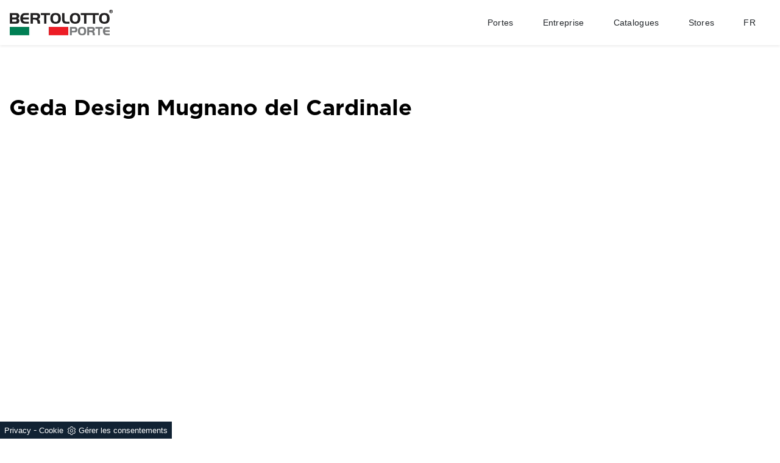

--- FILE ---
content_type: text/html; Charset=UTF-8
request_url: https://www.bertolotto.fr/geda-edilizia-db
body_size: 30634
content:
<!doctype html>
<html prefix="og: http://ogp.me/ns#" lang="">
  <head>
    <meta charset="utf-8">
    <title>Détaillant Geda Design Mugnano del Cardinale | Bertolotto</title>
    <script type="application/ld+json">
{
 "@context": "http://schema.org",
 "@type": "BreadcrumbList",
 "itemListElement":
 [
  {
   "@type": "ListItem",
   "position": 1,
   "item":
   {
    "@id": "http://www.bertolotto.frnon_attivo",
    "name": "non_attivo"
    }
  },
  {
   "@type": "ListItem",
  "position": 2,
  "item":
   {
     "@id": "http://www.bertolotto.frnon_attivo",
     "name": "non_attivo"
   }
  },
  {
   "@type": "ListItem",
  "position": 3,
  "item":
   {
     "@id": "http://www.bertolotto.frnon_attivo",
     "name": "non_attivo"
   }
  }
 ]
}
</script>
    <meta name="description" content="Per la scelta delle tue porte scopri i rivenditori e i partners di Bertolotto più vicini a te. Geda Design Mugnano del Cardinale sapranno aiutarvi nella scelta!">
    <meta name="robots" content="index, follow">
    <meta name="viewport" content="width=device-width, initial-scale=1, shrink-to-fit=no">
    <link rel="canonical" href="https://www.bertolotto.fr/geda-edilizia-db">
    <meta property="og:title" content="Geda Design Mugnano del Cardinale">
    <meta property="og:type" content="website">
    <meta property="og:url" content="https://www.bertolotto.fr/geda-edilizia-db">
    <meta property="og:image" content="https://www.bertolotto.fr/img/449/fleur-du-mur-surface-laiton_sfr_112018.webp">
    <meta property="og:description" content="Geda Design Mugnano del Cardinale">
    
    <meta name="facebook-domain-verification" content="junjoe3qm1y577psvlpc8na4rpcrq1" />
    
    <!--FINE INTESTAZIONE-->
    <!--APP ICON + FAVICON-->
    <link rel="apple-touch-icon" sizes="57x57" href="/449/imgs/favicon/apple-icon-57x57.png">
    <link rel="apple-touch-icon" sizes="60x60" href="/449/imgs/favicon/apple-icon-60x60.png">
    <link rel="apple-touch-icon" sizes="72x72" href="/449/imgs/favicon/apple-icon-72x72.png">
    <link rel="apple-touch-icon" sizes="76x76" href="/449/imgs/favicon/apple-icon-76x76.png">
    <link rel="apple-touch-icon" sizes="114x114" href="/449/imgs/favicon/apple-icon-114x114.png">
    <link rel="apple-touch-icon" sizes="120x120" href="/449/imgs/favicon/apple-icon-120x120.png">
    <link rel="apple-touch-icon" sizes="144x144" href="/449/imgs/favicon/apple-icon-144x144.png">
    <link rel="apple-touch-icon" sizes="152x152" href="/449/imgs/favicon/apple-icon-152x152.png">
    <link rel="apple-touch-icon" sizes="180x180" href="/449/imgs/favicon/apple-icon-180x180.png">
    <link rel="icon" type="image/png" sizes="192x192"  href="/449/imgs/favicon/android-icon-192x192.png">
    <link rel="icon" type="image/png" sizes="32x32" href="/449/imgs/favicon/favicon-32x32.png">
    <link rel="icon" type="image/png" sizes="96x96" href="/449/imgs/favicon/favicon-96x96.png">
    <link rel="icon" type="image/png" sizes="16x16" href="/449/imgs/favicon/favicon-16x16.png">
    <link rel="manifest" href="/449/imgs/favicon/manifest.json">
    <meta name="msapplication-TileColor" content="#ffffff">
    <meta name="msapplication-TileImage" content="/449/imgs/favicon/ms-icon-144x144.png">
    <meta name="theme-color" content="#ffffff">
    <!--FINE APP ICON + FAVICON-->
    <!--INIZIO FOGLI DI STILE-->
    <link rel="stylesheet" href="/@/js-css/css/bootstrap.min.css">
    <link rel="preload" href="/@/js-css/css/bootstrap.min.css" as="style">
    <style>/* countdown black friday 2025 */@font-face { font-family: 'Blanch Condensed Regular'; font-style: normal; font-weight: normal; src: local('Blanch Condensed Regular'), url('/449/imgs/black-friday/blanch-condensed-webfont/blanch_condensed-webfont.woff') format('woff'); }      :root { --primary: #fafafa; --secondary: #efefef; --accent: #ff0062; --dark: #001034; --light: #f0f9ff; }.countdown-container { display: flex; justify-content: center; perspective: 1000px; }.countdown-segment { margin: 0 1rem 0 0; }.segment-value {  min-width: 30px; display: inline-block; font-size: 1.5rem;  background: linear-gradient(135deg, var(--primary) 0%, var(--secondary) 100%); -webkit-background-clip: text; background-clip: text; color: transparent; position: relative; transform-style: preserve-3d; }.segment-label {  display: inline-block; font-size:1rem;letter-spacing: 1px;color:white;}.ticker {position: absolute;bottom: 2rem;left: 0;right: 0;background: rgba(0, 16, 52, 0.7);padding: 1rem;overflow: hidden;border-top: 1px solid rgba(0, 178, 255, 0.3);border-bottom: 1px solid rgba(0, 178, 255, 0.3);}.ticker-content {display: flex;animation: ticker 20s linear infinite;white-space: nowrap;}.ticker-item {margin-right: 50px;font-weight: 700;color: var(--light);}.ticker-highlight {color: var(--secondary);}.blackf{font-family: 'Blanch Condensed Regular';font-size: 3rem; }/* Responsiveness */@media (max-width: 600px) {.max-w-logo{width:150px;}.tournament {font-size: 1rem;}.match {font-size: 1.8rem;}.segment-value {font-size: 1.5rem; }.countdown-segment {margin: 0 .5rem 0 0;}.segment-label {font-size: 0.7rem;}.pulse-ring {width: 300px;height: 300px;}}/* Animations */@keyframes pulse {0% {transform: translate(-50%, -50%) scale(0.8);opacity: 0.8;}70% {opacity: 0.2;}100% {transform: translate(-50%, -50%) scale(1.2);opacity: 0;}}@keyframes wave {0%, 100% {transform: scaleY(1);}50% {transform: scaleY(1.1);}}@keyframes beat {0% {transform: scale(1);}50% {transform: scale(1.1);}100% {transform: scale(1);}}@keyframes ticker {0% {transform: translateX(0);}100% {transform: translateX(-100%);}}@keyframes shimmer {0% {transform: translateX(-100%);}100% {transform: translateX(100%);}}/* countdown black friday 2025 */</style>
    <style>@font-face {   font-family: "Gotham";   src: url("/449/css/fonts/Gotham-Book-Regular.otf") format("opentype");   font-display:swap; } @font-face {   font-family: "Gotham Light";   src: url("/449/css/fonts/Gotham-Light-Regular.otf") format("opentype");   font-display:swap; } @font-face {   font-family: "Gotham Medium";   src: url("/@/js-css/css/font/gotham/Gotham-Bold.otf") format("opentype");   font-display:swap; } @font-face {   font-family: "Gotham Bold";   src: url("/@/js-css/css/font/gotham/Gotham-Bold.otf") format("opentype");   font-display:swap; } .container {   font-family: "Gotham", sans-serif;   max-width: 1400px !important;   margin: 0 auto; } body {   max-width: 2048px;   margin: 0 auto!important; } a {   color: inherit !important; } a:hover {   text-decoration: none; } a:focus {   outline: none; } .marg-top-50 {   margin-top: 50px; } .marg-top-40 {   margin-top: 40px; } .marg-top-30 {   margin-top: 30px; } .marg-top-20 {   margin-top: 20px; } .marg-top-10 {   margin-top: 10px; } .marg-bot-90 {   margin-bottom: 90px; } .marg-bot-50 {   margin-bottom: 50px; } .marg-bot-40 {   margin-bottom: 40px; } .marg-bot-30 {   margin-bottom: 30px; } .marg-bot-20 {   margin-bottom: 20px; } .marg-bot-10 {   margin-bottom: 10px; } .pad-top-50 {   padding-top: 50px; } .marg-top-180 {   margin-top: 180px; } .marg-bot-180 {   margin-bottom: 180px; } .marg-top-90 {   margin-top: 90px; } .marg-bot-90 {   margin-bottom: 90px; } .py-90 {   padding-top: 90px;   padding-bottom: 90px; } .m-top-meno {   margin-top: -180px; } .c-1600 {   max-width: 1600px;   margin: 0 auto; } .c-900 {   max-width: 900px !important;   margin: 0 auto; } /* NAVBAR */  .megamenu {   position: static; } .megamenu .drop-1 {   background: none;   border: none;   width: 98%;   left: 1%;   top: 100%; } .drop-1 {   z-index: -1;   opacity: 0;   transition: all 0.1s linear;   background-color: #fff !important; } .op1 {   opacity: 1 !important;   z-index: 100; } .dropdown-menu {   border-radius: 0 !important; } .dropdown:hover > .dropdown-menu {   display: block; } .navbar-expand-lg .navbar-nav .nav-link {   padding-right: 1.5rem;   padding-left: 1.5rem;   color: rgb(0, 0, 0, 0.7);   transition: all 0.3s linear; } .navbar-expand-lg .navbar-nav .nav-link:hover {   color: rgb(0, 0, 0, 0.5); } .navbar-expand-lg .navbar-nav .nav-link1 {   font-size: 14px; } .navbar-expand-lg .navbar-nav .p-05 {   padding-right: 0.8rem;   padding-left: 0.8rem;   position: relative; } .navbar-expand-lg .navbar-nav .p-05::before {   content: "";   position: absolute;   width: 1px;   height: 25px;   background-color: #ccc;   left: 0;   top: 25%; } .hs-nav {   position: fixed;   z-index: 11;   top: 0; } .tit-submenu {   font-size: 16px; /*  font-weight: bold;   font-style: italic;   text-transform: uppercase;*/   letter-spacing: 1px;   position: relative;   padding-bottom: 6px;   margin-bottom: 6px; } .tit-submenu::before {   content: "";   width: 35%;   height: 0.8px;   background-color: #666;   bottom: 0;   left: 0;   position: absolute; } .subtit-submenu {   font-size: 14px;   font-weight: bold;   font-style: italic; /*  text-transform: uppercase;*/   letter-spacing: 1px;   position: relative;   padding-bottom: 6px;   margin-bottom: 0px; } .scroll-down {   display: block;   text-align: center;   font-size: 60px;   color: #222;   text-shadow: 0px 0px 5px #fff;   animation: bounce 2s infinite;   width: 100%;   margin-top: -90px;   z-index: 100; } .img-dettaglio-sm img {   top: -110px;   transform: rotate(180deg); } .cerca-mob {   color: rgb(0, 0, 0, 0.7); } .src-mob {   width: 60%;   padding: 22px 15px;   background-color: #efd4bc;   border: none;   color: #333;   font-weight: 400;   font-size: 16px;   text-transform: uppercase;   text-align: center; } .cerca-mob:hover {   color: rgb(0, 0, 0, 0.9) !important;   text-transform: none;   text-decoration: none; } .cerca-mob span {   padding: 0 15px; } .shadow-home {   box-shadow: 0px 0px 15px 1px #999; } .tit-box h3 {   text-align: center;   text-transform: uppercase;   font-size: 30px;   padding-bottom: 8px;   margin-bottom: 10px;   position: relative; } .tit-box h3::after {   content: "";   position: absolute;   height: 2px;   width: 35%;   bottom: 0;   left: 32%;   background-color: #bfb9b2; } .op-parallax {   position: relative;   max-height: 1000px!important;   background-size: cover!important;   background-attachment: fixed!important; } .op-parallax::after {   content: "";   position: absolute;   top: 0;   bottom: 0;   left: 0;   right: 0;   background-color: #000;   opacity: 0.5; } .h-100 {   height: 100%; } .text-parallax {   text-align: center;   color: #fff !important;   z-index: 1; } .text-parallax h4 {   font-size: 26px;   font-weight: bolder;   letter-spacing: 0.6px;   padding-bottom: 18px;   margin-bottom: 0; } .text-parallax p {   font-size: 14px;   font-weight: lighter;   margin-bottom: 0;   line-height: 1.6; } .box-home-elemento figure {   position: relative;   overflow: hidden;   margin: 0; } .box-home-elemento img {   transition: all 0.6s linear; } .box-home-elemento figure::after {   content: "";   position: absolute;   top: 0;   left: 0;   bottom: 0;   right: 0;   background-color: #000;   opacity: 0;   transition: all 0.6s linear; } .box-home-elemento h3 {   position: absolute;   bottom: 20px;   color: #fff;   font-size: 18px;   z-index: 1;   width: 100%;   text-align: center;   left: 0;   margin: 0;   padding: 0; } .box-home-elemento a:hover figure::after {   opacity: 0.5; } .box-home-elemento a:hover img {   transform: scale(1.1); }  @media (min-width: 768px) {   .ct-sezioni-top__news .schedina-sezione {     flex: 0 0 33.33% !important;     max-width: 33.33% !important;   } }  @keyframes bounce {   0%,   20%,   50%,   80%,   100% {     transform: translateY(0);   }   40% {     transform: translateY(-15px);   }   60% {     transform: translateY(-5px);   } }  .breadcrumbs {   color: #707070; } .breadcrumbs a {   transition: all 0.3s ease-in-out 0s; } .breadcrumbs a:hover {   color: #333 !important; }  /* FINE NAVBAR */  .cont-img {   overflow: hidden;   position: relative; }  /* FOOTER */  .contenitore-centrale {   width: 75%; } .divider-bottom {   width: 100%;   height: 1px;   background-color: #333;   margin-top: 20px;   margin-bottom: 20px; } .postilla {   font-style: italic; } footer {   padding: 100px 0px;   background-color: #bfb9b2; } footer .prima-row-footer {   border-top: 1px solid #c7c7c7;   border-bottom: 1px solid #c7c7c7;   padding-top: 45px;   padding-bottom: 45px; } footer .footBert {   font-weight: 400;   color: #414347;   text-align: center;   font-size: 1.75rem; } footer a {   display: block;   font-weight: 300;   transition: all 0.3s linear;   font-size: 14px !important; } footer p {   margin: 0px;   font-weight: 300;   color: #707070; } .footer-destra {   text-align: right; } .footer-centro a {   display: inline; } .contatti_social {   display: inherit; } .contatti_social1 a {   transition: all 0.3s linear;   font-size: 20px !important; } .contatti_social1:hover a {   color: #888 !important; } .bertolotto-link {   list-style: none;   padding-left: 0; } .bertolotto-link li:hover a {   color: #888 !important;   font-weight: 600; } .text-center a:hover {   color: #888 !important;   font-weight: 500; }  /* FINE FOOTER */ /* SLIDER HOMEPAGE */  .didascalia-slider {   position: absolute;   top: 15vh;   left: 0px;   width: 100%;   text-align: center;   text-shadow: 3px 4px #000; } .didascalia-slider h2 {   max-width: 1140px;   margin: 0 auto;   color: #fff;   font-size: 45px;   font-weight: 700; } .didascalia-slider p {   max-width: 1140px;   margin: 40px auto;   color: #d4b21d; } .didascalia-slider a {   max-width: 1140px;   margin: 0 auto;   color: #fff !important;   background-color: #d4b21d;   border-radius: 25px;   padding: 15px 45px;   display: inline-block;   transition: all 0.3s ease-in-out 0s; } .didascalia-slider a:hover {   background-color: #1a1a1a; } .slider-homepage .slider-freccia-sinistra {   font-size: 50px;   position: absolute;   top: 45%;   left: 30px;   z-index: 1; } .slider-homepage .slider-freccia-destra {   font-size: 50px;   position: absolute;   top: 45%;   right: 30px; } .slider-homepage .slider-freccia-sinistra, .slider-homepage .slider-freccia-destra {   border-radius: 25px;   padding: 0 10px;   background: #ffffff80; } .slider-homepage .slick-slide {   padding: 0 7px !important; } @media (max-width: 450px) {   .slider-homepage .slider-freccia-sinistra,   .slider-homepage .slider-freccia-destra {     display: none;   }   .slider-homepage .slick-list {     padding: 0;   } }  /* FINE SLIDER HOMEPAGE */ /* BOX HOME HOMEPAGE*/  .accordion {   background-color: transparent;   color: #444;   cursor: pointer;   padding: 5px;   width: 100%;   letter-spacing: 0.25em;   font-size: 13px;   font-weight: 700;   text-align: left;   text-transform: uppercase;   border: none;   outline: none;   margin-bottom: 20px;   transition: 0.4s; } .panel {   padding: 0 18px;   background-color: white;   max-height: 0;   overflow: hidden;   transition: max-height 0.2s ease-out; } .panel p {   margin-bottom: 20px; } /*.accordion::before {   content: "\02795";   font-size: 13px;   color: #777;   float: left;   margin-right: 5px;   opacity: 0.5; } .active::before {   content: "\2796"; }*/  .schedina-boxhome {   margin-bottom: 30px;   transition: all 0.3s ease-in-out 0s;   background-color: #fff; } .schedina-boxhome figure {   position: relative; } .schedina-boxhome figure {   opacity: 0.7;   transition: all 0.3s ease-in-out 0s;   margin: 0; } .schedina-boxhome:hover figure {   opacity: 1; } .schedina-boxhome a h3 {   transition: all 0.3s ease-in-out 0s;   color: #aaa !important; } .schedina-boxhome:hover a h3 {   color: #333 !important; } .schedina-boxhome:hover {   box-shadow: 0px 0px 20px -5px #888888; } .immagine-schedina-boxhome {   padding-right: 15px !important; } .descrizione-interna-schedina-boxhome {   padding-left: 15px !important;   padding-top: 12% !important;   padding-right: 15px !important; } .descrizione-interna-schedina-boxhome p {   min-height: 200px;   text-align: justify;   font-size: 15px;   color: #999; } .inverti .descrizione-interna-schedina-boxhome {   order: 1;   padding-left: 15px !important;   padding-right: 15px !important; } .inverti .immagine-schedina-boxhome {   order: 2;   padding-right: 0px !important;   padding-left: 15px !important; } .schedine-boxhome {   order: 2; } .bg-col-home { } .back-img {   background-image: url("/449/imgs/prova1.png"); } .back-img1 { } .back-img2 { } .back-img3 { }  .box-homepage h2 {   text-transform: uppercase;   font-weight: 700;   font-size: 2vw;   letter-spacing: 0.1em;   color: #414347; } .box-homepage h3 {   text-align: right;   letter-spacing: 0.2em;   color: #414347; } .box-homepage h3::before {   content: "";   width: 50px;   height: 3px;   background-color: #403229;   margin-right: 10px;   display: inline-block; } .box-homepage p {   font-weight: 300;   margin-top: 0.5rem; } .box-homepage a {   border: 2px solid #414347;   letter-spacing: 0.15em;   padding: 15px 30px;   margin-top: 25px;   display: inline-block;   font-size: 18px;   float: right; } .box-homepage-fluid h2 {   color: #e6a959; } .box-homepage-fluid h3 {   color: #fff; } .box-homepage-fluid p {   color: #fff; } .box-homepage-fluid a {   color: #fff !important;   border-color: #fff; } .img-homepage {   margin-top: -200px;   z-index: -1; }  /* FINE BOX HOME HOMEPAGE */ /* PARALLAX HOMEPAGE */  .parallax-homepage {   height: 75vh; } .didascalia-parallax-homepage {   color: #403229;   padding: 0px 20vw;   top: 25vh; } .didascalia-parallax-homepage h2 {   text-transform: uppercase;   font-weight: 700;   font-size: 3vw; } .didascalia-parallax-homepage a {   border: 2px solid #403229;   letter-spacing: 0.15em;   padding: 15px 30px;   margin-top: 25px;   display: inline-block;   font-size: 18px; } .parallax-mobile {   display: none; }  /* FINE PARALLAX HOMEPAGE */ /* PAGINA 404 */  .intestazione-404 {   text-align: center;   padding-top: 100px;   padding-bottom: 40px; } .corpo-404 h2 {   padding-top: 17%; } .corpo-404 {   padding-bottom: 100px; }  /* FINE PAGINA 404 */ /* PAGINA RUBRICA */  .intestazione-h1-pagina1 {   text-align: left;   padding-top: 50px; } .intestazione-h1-pagina1 h1 {   font-size: 36px;   margin-bottom: 0px;   font-weight: 500;   font-family: "Gotham Medium";   color: #212529;   text-align: left;   text-transform: uppercase; } .intestazione-h1-pagina1 a {   font-size: 14px;   color: #999 !important;   transition: all 0.3s ease-in-out 0s; } .intestazione-h1-pagina1 a:hover {   color: #333 !important; } .intestazione-h1-pagina1 p {   font-size: 14px;   color: #999 !important;   margin-bottom: 10px; } .slider-rub .slick-list {   padding: 0; } .slider-rub .slick-slide img {   max-width: 1140px; } .schedina-rub {   transition: all 0.3s ease-in-out 0s;   border-bottom: 1px solid black; } .schedina-rub:hover { } .desc-schedine-rubrica h3 {   text-align: center; /*  min-width: 400px; */   transition: all 0.3s ease-in-out 0s;   color: #ccc;   background-color: #fff;   /* padding: 10px 30px; */   position: relative;   top: auto;   bottom: auto;   font-family: "Gotham Medium";   color: #212529;   left: auto; } .schedina-rub:hover h3 {   color: #333;   z-index: 20;   opacity: 0.7; } .schedina-rub img {   opacity: 1;   transition: all 0.3s ease-in-out 0s; } .schedina-rub:hover img {   z-index: 20; } .desc-schedine-rubrica-desc p {   color: #333;   /* padding: 40px 50px; */ } @media (max-width: 1999px) {   .desc-schedine-rubrica h3 {   } } @media (max-width: 1199px) {   .desc-schedine-rubrica h3 {   } } @media (max-width: 991px) {   .desc-schedine-rubrica h3 {   } } @media (max-width: 767px) {   .desc-schedine-rubrica h3 {   }   footer {     padding: 50px 0px;   }   .op-parallax {     background-attachment: scroll!important;   } } @media (max-width: 499px) {   .desc-schedine-rubrica h3 {   } } @media (max-width: 452px) {   .desc-schedine-rubrica h3 {   } } @media (max-width: 416px) {   .desc-schedine-rubrica h3 {   } } @media (max-width: 391px) {   .desc-schedine-rubrica h3 {   } } @media (max-width: 356px) {   .desc-schedine-rubrica h3 {   } } @media (max-width: 338px) {   .desc-schedine-rubrica h3 {   } } @media (max-width: 323px) {   .desc-schedine-rubrica h3 {   } }  /* FINE PAGINA RUBRICA */ /* PAGINA SEZIONE */  .bottone-tag-mobile {   display: none;   text-align: center; } .bottone-tag-mobile a {   border-radius: 3px;   border: 1px solid #999;   padding: 5px 10px;   color: #999 !important;   display: inline-block;   transition: all 0.3s ease-in-out 0s; } .bottone-tag-mobile a:hover {   color: #333 !important;   border-color: #333; } .bottone-tag-mobile a .fa {   margin-left: 5px; } .bottone-tag-mobile1 {   text-align: center;   margin-bottom: 40px;   margin-top: 40px; } .bottone-tag-mobile1 a {   border-radius: 3px;   border: 1px solid #999;   padding: 5px 10px;   color: #999 !important;   display: inline-block;   transition: all 0.3s ease-in-out 0s; } .bottone-tag-mobile1 a:hover {   color: #333 !important;   border-color: #333; } .bottone-tag-mobile1 a .fa {   margin-left: 5px; } .schedina-sezione {   margin-bottom: 30px;   margin-top: 15px; } .schedina-sezione figure {   position: relative;   opacity: 1;   transition: all 0.3s ease-in-out 0s; } .schedina-sezione:hover figure { } .schedina-sezione a h3 {   text-align: left;    transition: all 0.3s ease-in-out 0s;   margin-top: 22px;   font-family: "Gotham Medium";   font-style: normal;   font-weight: 500;   font-size: 20px;   line-height: 120%;   /* or 24px */    color: #212529; } .schedina-sezione a:hover h3 {   text-decoration: underline;   color: #111; } .immagine-schedina-sezione {   padding-right: 15px !important; } .immagine-schedina-sezione figure {   margin: 0 auto;   max-width: 100%; }  .immagine-schedina-sezione img {   width: 100%; } .descrizione-interna-schedina-sezione {   padding-left: 0 !important;   padding-right: 15px !important; } .descrizione-interna-schedina-sezione p {   font-style: normal;   font-weight: normal;   font-size: 16px;   line-height: 24px;    color: #212529; } .inverti .descrizione-interna-schedina-sezione {   order: 1;   padding-left: 15px !important;   padding-right: 15px !important; } .inverti .immagine-schedina-sezione {   order: 2;   padding-right: 0px !important;   padding-left: 15px !important; } .schedine-sezioni {   order: 2; } .schedina-sezione {   transition: all 0.3s ease-in-out 0s; } .schedina-sezione:hover { } .cataloghi-sezione {   order: 3; } .paginatore-sopra {   /*margin-top: -20px;*/   margin-bottom: 1rem;   float: right; } .page_nav {   list-style: none;   padding: 0px;   margin: 0px;   display: flex;   margin-top: 30px;   justify-content: center; } .page_nav li {   display: flex;   align-items: flex-end; }  .page_nav a {   display: inline-block;   margin-left: 10px;   color: #999;   width: 50px;   height: 50px;    border: 1px solid #212529;   box-sizing: border-box;   border-radius: 4px;   display: flex;   justify-content: center;   align-items: center;   font-family: "Gotham Medium";   font-style: normal;   font-weight: bold;   font-size: 16px;   line-height: 150%;   /* or 24px */    display: flex;   align-items: center;   text-align: center;    color: #212529;    opacity: 0.5;   margin-left: 8px;   margin-right: 8px; } .page_nav li:first-child {   margin-left: 0px; } .page_nav a.pag_attivo {   font-family: "Gotham Bold";   opacity: 1; }  /* FINE PAGINA SEZIONE */ /* SELETTORE TAG */  .selettore-tag {   order: 1; } .selettore-tag .dropdown-menu_tag {   padding: 0px;   list-style: none;   width: 100%;   float: left; } .selettore-tag .dropdown-menu_tag li {   margin-bottom: 15px;   font-size: 14px;   color: #999;   width: 100%;   float: left;   transition: all 0.3s ease-in-out 0s;   min-height: auto; } .selettore-tag .dropdown-menu_tag li:hover {   color: #333; } .selettore-tag .dropdown-menu_tag li a {   width: 100%;   float: left;   position: relative;   font-weight: normal;   font-size: 13px;   line-height: 120%;   color: #212529 !important;   text-align: left; } .selettore-tag .dropdown_tag {   margin-top: 60px; } .selettore-tag .dropdown_tag:first-child {   margin-top: 0px; } .selettore-tag .dropdown-toggle {   position: relative;   font-size: 20px;   padding-bottom: 10px;   margin-bottom: 25px;   width: 100%;   float: left;    font-style: normal;   font-weight: normal;   font-size: 12px;   line-height: 11px;   display: flex;   align-items: center;   letter-spacing: 0.02em;    color: #212529;    opacity: 0.5;   text-transform: uppercase;   display: flex;   justify-content: space-between; } .selettore-tag .dropdown-toggle::before {   width: 100%;   height: 1px;   bottom: 0;   left: 0;   background: #999;   content: "";   position: absolute; }  /* FINE SELETTORE TAG */ /* PAGINA PRODOTTO */  .facebook {   margin-top: 10px;   margin-bottom: 10px;   padding-bottom: 40px; } .facebook .row {   margin-left: 0px; } .fb-like {   margin-right: 10px;   float: left; } .fb-like iframe{   width: 200px !important; } .pinterest {   display: inline-block;   float: left;   margin-top: -1px; } .intestazione-h1-pagina {   text-align: center;   padding-top: 50px; } .intestazione-h1-pagina h1 {   font-size: 30px;   margin-bottom: 0px;   font-weight: 500; } .intestazione-h1-pagina a {   font-size: 14px;   color: #999 !important;   transition: all 0.3s ease-in-out 0s; } .intestazione-h1-pagina a:hover {   color: #333 !important; } .intestazione-h1-pagina p {   font-size: 14px;   color: #999 !important;   margin-bottom: 10px; } .testo-pagina-centro h2 {   font-size: 22px; } .testo-pagina-centro p {   text-align: justify;   color: #999;   font-size: 15px; } .testo-pagina-centro-slider h2 {   font-size: 22px;   margin-top: 20px; } .testo-pagina-centro-slider p {   text-align: justify;   color: #999;   font-size: 14px;   margin-bottom: 2rem; } .tab-content {   padding: 30px 20px;   background: #fff;   border: solid 1px #ccc; } .tab-content img {   width: 60%; } .tab_porte {   margin-top: 30px;   margin-bottom: 30px; } .nav-tabs {   border-bottom: medium none;   margin-left: 2px; } .nav-tabs > li {   float: left;   margin: 0 -2px; } .nav-tabs > li > a {   font-size: 12px;   color: #444;   text-transform: uppercase;   border-radius: 0px;   padding: 15px 25px;   background: rgba(255, 255, 255, 1);   border: 1px solid #d6dcde;   position: relative;   top: 0px; } .nav-tabs > li > a.active {   border-bottom: none !important; } .nav-tabs > li.active > a {   font-size: 12px;   color: #444;   padding: 15px 25px;   position: relative;   top: 0px;   z-index: 999; } .nav-tabs {   border-bottom: none;   margin-bottom: -1px; } .tab_porte .active::before {   content: ""; } .selettore-tag-pagina {   border-left: 1px solid #ebebeb; } .selettore-tag-pagina .dropdown_tag {   margin-top: 10px; } .selettore-tag-pagina .dropdown-menu_tag li a {   display: none; } .selettore-tag-pagina .dropdown-menu_tag li .tag_attivo {   display: block;   position: relative; } .selettore-tag-pagina .dropdown-menu_tag li .tag_attivo::before {   position: absolute;   right: 0;   top: 0px;   font-family: fontawesome;   content: "";   color: #999;   transition: all 0.3s ease-in-out 0s; } .selettore-tag-pagina .dropdown-menu_tag li .tag_attivo:hover::before {   color: #333; } .selettore-tag-pagina h3 {   margin-bottom: 20px;   padding-bottom: 10px;   margin-top: 10px;   padding-top: 20px;   border-top: 1px solid #ebebeb;   position: relative;   font-size: 20px; } .selettore-tag-pagina h3::before {   width: 50px;   height: 3px;   bottom: 0;   left: 0;   background: #f2e9e9;   content: "";   position: absolute; } .tag_nometag_sefoto img {   max-width: 55px; } .tag_alaska .dropdown_tag li {   margin-left: 0px; } .tag_alaska .dropdown_tag span {   margin-left: 10px; } .form-tags input {   border: solid 1px #ccc;   max-width: 376px;   width: 100%;   height: 43px;   line-height: 41px;   padding: 0 20px; } .form-tags span {   font-size: 12px;   padding: 4px 0 0;   display: table;   margin-bottom: -9px; } .dropdown_tag span {   margin-bottom: 30px;   margin-left: 30px;   font-size: 16px; } .dropdown_tag li {   margin-left: 30px;   margin-right: 7px;   margin-bottom: 9px;   width: auto;   min-height: 50px;   text-align: center; } border: 1px solid #d6644a; .dropdown-menu_tag {   padding-top: 20px;   width: 100%;   height: auto;   overflow: hidden; } .dropdown-menu_tag li {   width: auto;   margin-top: 10px; } border: 1px solid #d6644a; .dropdown-menu_tag li:hover {   border: 1px solid #d6644a;   background-color: #d6644a;   color: white !important;   transition: all 0.3s ease; } .dropdown_tag li {   display: inline-block;   margin-left: 20px;   margin-right: 0px;   margin-bottom: 0px; } .dropdown_tag li a {   font-size: 13px;   color: #888;   line-height: 28px;   padding: 0 10px;   display: table;   width: auto;   height: auto; } .dropdown_tag li a:hover {   background-color: #ccc;   color: white !important;   transition: all 0.3s ease; } border: 1px solid #d6644a; background-color: #d6644a; .dropdown_tag li a img {   width: 70%; } .tag_attivo {   background-color: #ccc;   color: #fff !important; } .navbar-right_tag {   background-color: transparent;   margin-top: 0px; } .dropdown_tag {   margin-top: 30px; } .cella_form {   margin: 10px 0; }  .checkbox {   margin-bottom: 20px;   margin-top: 20px; } .checkbox input {   margin-right: 9px; }  .form-control {   background-color: #f9f9f9;   color: #7e7871;   display: block;   font-size: 14px;   height: 40px;   padding: 10px 10px;   width: 100%;   text-align: center;   border-color: #e6e6e6;   background: none;   border: 0;   border-bottom: 2px solid #bfb9b2;   border-radius: 0; } .invia {   background-color: #f9f9f9;   color: #7e7871;   display: block;   font-size: 18px;   height: 40px;   padding: 10px 10px;   width: 50%;   text-align: center;   border: 1px solid transparent;   border-radius: 4px;   border-color: #e6e6e6;   cursor: pointer;   margin-top: 20px;   margin-bottom: 20px;   padding: 6px 12px;   text-align: center;   vertical-align: middle;   border: 2px solid #bfb9b2;   transition: 0.3s ease; }  .invia:hover {   background: #bfb9b2; } .info {   text-align: center;   padding-right: 0px;   padding-left: 0px;   text-transform: uppercase;   font-size: 18px;   margin-bottom: 10px; } .sfondo_info {   background-color: #fdfdfd;   padding-top: 20px;   padding-bottom: 1px;   border-radius: 5px; } .ps-header {   margin-top: 10px;   padding-left: 20px; }  @media (max-width: 699px) {   .tab_porte {     display: none;   } } @media (max-width: 992px) {   .nav-tabs > li > a {     padding-left: 15px !important;     padding-right: 15px !important;     font-size: 10px;   } }  /* FINE PAGINA PRODOTTO */  @media (max-width: 767px) {   .navbar-light .navbar-toggler {     border: none;   }   .navbar-light .navbar-toggler:focus {     outline: none;   }   .navbar-collapse .navbar-nav {     border-bottom: 1px solid #ddd;     border-top: 1px solid #ddd;     background-color: #f9f9f9;     margin-top: 1rem;   }   .schedine-sezioni {     order: 1;   }   .cataloghi-sezione {     order: 2;   }   .selettore-tag {     order: 3;   }   .selettore-tag-pagina {     margin-top: 50px;   }   .bottone-tag-mobile {     display: block;     margin-bottom: 40px;     margin-top: 40px;   }   .paginatore-sopra {    /* margin-top: 50px;*/   }   .parallax-mobile {     display: block;   }   .parallax-desktop {     display: none;   }   .didascalia-parallax-homepage {     top: 30px;     padding: 0px 15px;   }   .accordion {     margin-bottom: 0px;     margin-top: 20px;   }   .panel p {     margin-bottom: 0px;     margin-top: 20px;   }   .box-homepage-mezzo {     margin-top: 5vh;   }   .box-homepage-fluid {     padding-top: 5vh;     padding-bottom: 5vh;     order: 1;   }   .box-homepage-fluid-img {     margin-top: 20px;     order: 2;   }   .footer-destra {     border-top: 1px solid #c7c7c7;     margin-top: 45px;     padding-top: 45px;     text-align: center;   } } @media (max-width: 767px) {   .ct-hero .h2 {     font-size: 17px;   }   .immagine-schedina-sezione {     padding-left: 15px !important;   } } @media (max-width: 575px) {   .didascalia-homepage h1 {     letter-spacing: 0px;   }   .box-homepage h2 {     font-size: 6vw;   }   .didascalia-parallax-homepage h2 {     font-size: 6vw;   }   .didascalia-parallax-homepage a {     padding: 10px 20px;     font-size: 14px;   } }  .pos-f-l {   position: fixed;   top: 0px;   right: 0px;   min-width: 300px;   background-color: #fff;   z-index: 10000; } .oscura-tutto::after {   content: "";   position: absolute;   top: 0;   left: 0;   bottom: 0;   right: 0;   z-index: 999;   background-color: #333;   opacity: 0.5;   display: block;   height: 100%; } .altezza-100 {   min-height: 2100px;   list-style: none; } .nav-link {   font-size: 14px;   font-weight: lighter;   letter-spacing: 0.3px; } .navbar-light .navbar-toggler {   border: none; } .per-chiusura span {   font-size: 30px; } .per-chiusura {   text-align: right;   cursor: pointer; } .marg-top-30vh {   margin-top: 26vh; }  /*Masnory */ .realizzazioni_masnory {   max-width: 1440px;   margin: 0 auto; }  .company-profile .container {   margin-bottom: 70px; }  .realizzazioni_masnory .schedina-sezione:nth-child(odd) {   max-width: 50% !important;   width: auto !important; } .realizzazioni_masnory .schedina-sezione:nth-child(even) {   max-width: 50% !important;   width: auto !important; } .realizzazioni_masnory .schedina-sezione:first-child {   max-width: 40.3% !important;   width: auto !important; }  .realizzazioni_masnory .schedina-sezione:nth-child(2) {   max-width: 59% !important;   width: auto !important; } .realizzazioni_masnory .schedina-sezione:nth-child(3) {   max-width: 100% !important;   width: auto !important; }  .realizzazioni_masnory .descrizione-interna-schedina-sezione {   display: none; }  .realizzazioni_masnory .immagine-schedina-sezione {   width: 100%;   flex-basis: 100%;   flex: 100%;   max-width: 100%; }  .realizzazioni_masnory .immagine-schedina-sezione figure {   max-width: 100%; }  .realizzazioni_masnory .schedina-sezione:hover {   box-shadow: none; } .realizzazioni_masnory .schedina-sezione:hover figure {   transform: scale(1); }  .realizzazioni_masnory .immagine-schedina-sezione {   padding-left: 20px !important;   padding-right: 20px !important; }  .realizzazioni_masnory .descrizione-interna-schedina-sezione {   position: absolute;   width: 100%;   height: 100%;   background: rgba(0, 0, 0, 0.8);   width: calc(100% - 40px);   transition: 0.3s ease;   max-width: 100%;   align-items: center;   flex-wrap: wrap;   justify-content: center;   align-content: center;   left: 20px;   flex-direction: column;   opacity: 0;   visibility: hidden;   display: flex;   top: 0; }  .realizzazioni_masnory .schedina-sezione:hover .descrizione-interna-schedina-sezione {   opacity: 1;   visibility: visible; }  .realizzazioni_masnory .schedina-sezione a h3 {   color: white; }  .realizzazioni_masnory .descrizione-interna-schedina-sezione p {   color: white; }  .referenza_single {   padding-top: 30px; }  .referenza_single_text {   margin-top: 50px; }  .referenza_single_text .ps-header {   padding-left: 0; }  .referenza_single_text .ps-header .link_testo strong {   font-weight: 600; }  .referenza_correlati .col-md-6 {   margin: 0 auto;   padding: 0;   position: relative; } .referenza_correlati .col-md-6 a:first-child {   position: absolute;   z-index: 99999;   color: white !important;   height: 100%;   width: 100%;   display: flex;   align-items: center;   justify-content: center; } .referenza_correlati .col-md-6 a h4 {   font-size: 3rem;   transition: 0.5s ease; }  .referenza_correlati .col-md-6 a:nth-child(2):before {   content: "";   position: absolute;   width: 100%;   height: 100%;   top: 0;   left: 0;   background: rgba(0, 0, 0, 0.9);   transition: 0.5s ease; }  .referenza_correlati .col-md-6:hover a:nth-child(2):before {   background: rgba(0, 0, 0, 0.4); }  .referenza_correlati .col-md-6:hover a h4 {   opacity: 0; }  /* Companuy */  .hero-cp {   width: 100vw;   height: 90vh;   position: relative;   display: flex;   flex-direction: column;   align-items: center;   justify-content: center;   background-size: cover !important;   background-position: center !important;   background-repeat: no-repeat !important; }  .hero-cp:before {   content: "";   width: 100%;   height: 100%;   position: absolute;   background: rgba(0, 0, 0, 0.8);   left: 0;   top: 0; }  .hero-cp--inner {   position: absolute; }  .hero-cp h1 {   color: white;   font-size: 10rem; }  .hero-cp-menu {   border-top: 1px solid white; }  .hero-cp-menu ul {   padding-left: 0;   margin: 0;   list-style-type: none;   display: flex;   flex-wrap: wrap;   justify-content: center; }  .hero-cp-menu ul li {   color: white;   flex-basis: 33.33%;   text-align: center;   margin-top: 30px; } .cp-chisiamo {   margin-top: 70px; } .cp-chisiamo img {   width: 100%; }  .cp-chisiamo h2 {   text-align: center;   font-size: 4rem;   margin-bottom: 30px; } .cp-chisiamo p {   column-count: 2; }  .grid-2 {   column-count: 2; }  .little-img {   width: 40%; }  /* The actual timeline (the vertical ruler) */ .timeline {   position: relative;   max-width: 1200px;    margin: 0 auto;   margin-bottom: 100px; }  /* The actual timeline (the vertical ruler) */ .timeline::after {   content: "";   position: absolute;   width: 6px;   background-color: gray;   top: 0;   bottom: 0;   left: 50%;   margin-left: -3px; }  /* Container around content */ .timeline .container {   padding: 10px 40px;   position: relative;   background-color: inherit;   width: 50%;   margin: 0 !important;   margin-bottom: 0 !important;   max-width: 50% !important; }  /* The circles on the timeline */ .timeline .container::after {   content: "";   position: absolute;   width: 25px;   height: 25px;   right: -17px;   /* background-color: gray;   border: 4px solid gray; */   top: 15px;   border-radius: 50%;   z-index: 1; }  /* Place the container to the left */ .timeline .left {   left: 0; }  /* Place the container to the right */ .timeline .right {   left: 50%; }  /* Add arrows to the left container (pointing right) */ .timeline .left::before {   content: " ";   height: 0;   position: absolute;   top: 22px;   width: 0;   z-index: 1;   right: 30px;   border: medium solid white;   border-width: 10px 0 10px 10px;   border-color: transparent transparent transparent white; }  /* Add arrows to the right container (pointing left) */ .timeline .right::before {   content: " ";   height: 0;   position: absolute;   top: 22px;   width: 0;   z-index: 1;   left: 30px;   border: medium solid white;   border-width: 10px 10px 10px 0;   border-color: transparent white transparent transparent; }  /* Fix the circle for containers on the right side */ .timeline .right::after {   left: -16px; }  /* The actual content */ .timeline .content {   padding: 20px 30px;   background-color: white;   position: relative;   border-radius: 6px; } @media screen and (max-width: 1024px) {   .company-profile img {     max-width: 100%;   } }  @media screen and (max-width: 767px) {   .cp-chisiamo h2 {     margin-top: 50px;   }   .cp-chisiamo p {     column-count: 1;   }   .hero-cp h1 {     font-size: 3.5rem;     text-align: center;   }   .grid-2 {     column-count: 1;     margin-top: 50px;   }   .company-profile h3 {     margin-top: 50px;   } }  /* Media queries - Responsive timeline on screens less than 600px wide */ @media screen and (max-width: 600px) {   /* Place the timelime to the left */   .timeline::after {     left: 31px;   }    /* Full-width containers */   .timeline .container {     width: 100%;     padding-left: 70px;     padding-right: 25px;     max-width: 100% !important;   }    /* Make sure that all arrows are pointing leftwards */   .timeline .container::before {     left: 60px;     border: medium solid white;     border-width: 10px 10px 10px 0;     border-color: transparent white transparent transparent;   }    /* Make sure all circles are at the same spot */   .timeline .left::after,   .right::after {     left: 15px;   }    /* Make all right containers behave like the left ones */   .timeline .right {     left: 0%;   } }  /* CONTATTI*/  .contatti__address {   display: flex;   justify-content: flex-start;   align-items: center;   margin-top: 35px;   margin-bottom: 40px; }  .contatti__address h3 {   color: #bfb9b2;   font-weight: bold;   font-size: 3.3rem;   width: 40%; }  .contatti__address p.contatti_sede {   font-size: 2.2rem;   width: 35%; }  .contatti__addressLeft a {   text-decoration: underline; }  .contatti__btm > p {   font-size: 1.3rem; }  .contatti_rubrica .col-2.marg-top-20 {   display: none; }  .contatti_rubrica .col-12.col-sm-8.marg-top-20 {   flex: 100%;   max-width: 100%;   width: 100%; }  .contatti__addressLeft {   width: 25%; }  .home:before .swiper-slide a{   content: "";   position: absolute;   width: 100%;   height: 100%;   left: 0;   top: 0;    background: linear-gradient(180deg, rgba(33, 37, 41, 0.5) 0%, rgba(33, 37, 41, 0.05) 100%);   z-index: 99; }  .ct-abs {   position: absolute;   top: 50%;   z-index: 99; } .ct-hero {   /* left: 0; */   display: flex;   margin-left: auto;   margin-right: auto;   flex-wrap: wrap;   text-align: center;   justify-content: center;   color: white;   flex-direction: column; }  .ct-hero .h1 {   font-family: "Gotham Medium";   font-style: normal;   font-weight: 500;   font-size: 16px;   text-transform: uppercase;   flex-direction: column; }  strong {   font-family: "Gotham Medium";    font-weight: 500; } .ct-hero .h2 {   font-family: "Gotham Medium";   font-style: normal;   font-weight: 500;   font-size: 32px; }  .ct-hero a, .btn-outline {   display: flex;   border: 1px solid white;   border-radius: 4px;   font-family: "Gotham Medium";   font-style: normal;   font-weight: bold;   font-size: 14px;   align-content: center;   align-items: center;   justify-content: center;   /* or 21px */    display: flex;   align-items: center;   text-align: center;    color: #ffffff;   width: 280px;   height: 50px;   margin-left: auto;   margin-right: auto;   text-transform: uppercase;   margin-top: 50px; } .btn-outline--black {   border: 1px solid black;   margin-top: 0; }  .ct-chisiamo {   margin-top: 150px;   padding-left: 0; }  .chisiamo--inner {   padding-right: 50%; }  .ct-home-desc .leflet, .ct-news .leflet, .ct-home-realizzazioni .leflet, .collezioni .leflet {   text-transform: uppercase;   font-family: "Gotham";   font-size: 12px;   margin-top: 0; } .ct-news {   margin-top: 150px; } .collezioni .leflet {   text-align: center; } .ct-home-desc {   margin-bottom: 150px; }  .ct-home-desc strong, .ct-home-realizzazioni strong, .ct-news strong {   font-family: "Gotham Medium";   font-size: 27px; }  .ct-home-desc p, .ct-home-realizzazioni p {   font-family: "Gotham";   font-size: 16px;   line-height: 1.7;   margin-top: 20px; }  .ct-home-realizzazioni img {   width: 100%; }  .ct-home-desc a {   text-decoration: underline;   text-transform: uppercase;   font-family: "Gotham Bold"; }  .mission--inner {   padding-top: 10%;   padding-left: 23%;   padding-right: 16%; }  .ct-home-realizzazioni {   background: #212529;   color: white;   margin-top: 120px; }  .inner-rea {   padding-left: 20%;   padding-right: 41%; }  .inner-rea a {   margin-left: 0; } .collezioni h3 {   font-family: "Gotham Medium";   text-align: center;   margin-bottom: 40px; } .collezioni {   margin-bottom: 150px; } .slider-collezioni {   padding-left: 100px;   padding-right: 100px; } .slider-collezioni .box-home-elemento h3, .ct-news .box-home-elemento h3 {   position: relative;   bottom: auto;   color: black;   margin-top: 20px;   text-align: left;   font-family: "Gotham Medium"; }  .swiper-button-next, .swiper-container-rtl .swiper-button-prev {   background-image: url(/449/imgs/next.png);   width: 48px;   height: 48px;   background-size: contain; }  .swiper-button-prev, .swiper-container-rtl .swiper-button-next {   background-image: url(/449/imgs/prev.png);   width: 48px;   height: 48px;   background-size: contain; }  .cta-black {   background: #212529;   color: white;   padding-top: 80px;   padding-bottom: 80px; }  .cta-black h3, .cta-black p {   font-family: "Gotham Medium";   font-size: 1.9rem; }  .cta-black .btn-outline {   width: auto;   margin-top: 30px;   text-transform: uppercase;   transition: 0.3s ease; }  .cta-black .btn-outline:hover {   background: white;    color: #212529 !important; }  .ct-sezioni-top h1 {   font-family: "Gotham Medium";   font-style: normal;   font-weight: 500;   font-size: 36px;   line-height: 120%;   /* or 43px */   color: #000000; }  .ct-sezioni-top .no-padding .container {   padding: 0;   margin: 0; }  .ct-sezioni-top .no-padding p {   font-style: normal;   font-weight: normal;   font-size: 16px;   line-height: 150%;   /* or 24px */    color: #000000; }  .product-title {   font-family: "Gotham Medium";   font-style: normal;   font-weight: 500;   font-size: 36px;   line-height: 120%;   /* or 43px */   margin-bottom: 30px;   color: #000000;   flex-basis: 100%; }  .product-single .ps-header {   padding-left: 0; } .product-single h2 {   /*font-style: normal;   font-weight: normal;   font-size: 12px;   line-height: 11px;   letter-spacing: 0.02em;   color: rgba(0, 0, 0, 0.5);   text-transform: uppercase;   margin-bottom: 10px;   display: flex;*/   margin-top: 40px; } .product-single strong {   font-weight: normal;   font-family: "Gotham Bold", sans-serif;   display: inline-block !important;   color: rgba(0, 0, 0, 0.9); } .product-single em {   font-style: italic;   font-weight: normal;   font-size: 16px;   line-height: 150%;   letter-spacing: 0.01em;   color: #000000;   display: flex;   align-items: center;   margin-bottom: 10px; } .product-single em:before {   content: "";   width: 6px;   height: 6px;   background: #000000;   position: relative;   border-radius: 50%;   margin-right: 14px; } .product-single p {   font-size: 16px;   line-height: 24px;    color: #000000; }  .product-single .col-md-8 {   flex-basis: 100%;   max-width: 100%; }  .product-single br {   display: none; }  .product-single ul {   list-style: none; }  .home img {   width: 100%; } .product-pagina .dropdown_tag span {   position: relative;   font-size: 20px;   padding-bottom: 10px;   margin-bottom: 25px;   width: 100%;   float: left;   font-style: normal;   font-weight: normal;   font-size: 12px;   line-height: 11px;   display: flex;   align-items: center;   letter-spacing: 0.02em;   color: #212529;   opacity: 0.5;   text-transform: uppercase;   display: flex;   justify-content: space-between; }  .product-pagina .dropdown_tag li a {   width: 100%;   float: left;   position: relative;   font-weight: normal;   font-size: 13px;   line-height: 120%;   color: #212529 !important;   text-align: left; }  .product-pagina .dropdown_tag li {   margin-bottom: 15px;   font-size: 14px;   color: #999;   width: 100%;   float: left;   transition: all 0.3s ease-in-out 0s;   min-height: auto; } .product-pagina .dropdown-menu_tag {   padding: 0px;   list-style: none;   width: 100%;   float: left;   display: flex;   flex-direction: column; }  .richiedi .info {   font-style: normal;   font-weight: 500;   font-size: 20px;   line-height: 19px;   display: flex;   align-items: center;   text-transform: uppercase;   font-family: "Gotham Medium";   color: #000000;   text-align: left;   margin-top: 50px; }  .richiedi .invia {   width: 110px;   height: 50px;   display: flex;   align-content: center;   justify-content: center;    border: 1px solid #212529;   box-sizing: border-box;   border-radius: 4px;   font-size: 14px;   line-height: 150%;   /* or 21px */    display: flex;   align-items: center;   text-align: center;    color: #212529;   text-transform: uppercase;    font-family: "Gotham Bold"; }  .richiedi .invia:hover {   background: #212529;   color: white; } .form-control {   border: 1px solid rgba(33, 37, 41, 0.2);   box-sizing: border-box;   border-radius: 4px;   text-align: left;   font-size: 15px;   margin-top: 10px;   height: 50px; }  textarea.form-control {   min-height: 144px;   height: auto; }  .related_items h3 {   font-style: normal;   font-weight: 500;   font-size: 28px;   line-height: 120%;   /* or 34px */    text-align: center;   font-family: "Gotham Medium";   color: #212529;   margin-top: 40px;   margin-bottom: 50px; } .related_items h4 {   font-style: normal;   font-weight: 500;   font-size: 20px;   line-height: 120%;   /* or 24px */    font-family: "Gotham Medium";   margin-top: 20px;   color: #212529; } .intestazione-h1-pagina {   padding-top: 50px;   text-align: left;   padding-left: 0;   margin-bottom: 30px;   text-transform: uppercase; }  .sticky-pos {   position: sticky;   top: 30px; }  .cp-green img {   max-width: 200px;   width: 100%;   margin-left: auto;   margin-right: auto;   display: flex; }  .cp-green .row {   margin-bottom: 150px;   align-items: center; }  .cp-green--img img {   max-width: 300px; } .cp-green h2, .cp-green h3, .ct-certificazioni h3, .ct-brevetti h3 {   text-align: center;   margin-top: 100px;   margin-bottom: 100px;   text-transform: uppercase;   font-size: 36px; }  .company--certificazioni .hero-cp:before {   background: rgba(0, 0, 0, 0.3); }  .company--certificazioni .hero-cp-menu ul li {   flex-basis: 50%;   font-size: 21px; } .ct-brevetti .row {   align-items: center;   margin-top: 30px; }  .landing {   overflow: hidden; }  .landing h1 {   font-family: Gotham Medium;   font-style: normal;   font-weight: 500;   font-size: 36px;   line-height: 120%;   /* or 43px */    color: #000000; }  .landing .product-single p {   font-style: normal;   font-weight: normal;   font-size: 16px;   line-height: 150%;   /* or 24px */    color: #000000; }  .landing h2 {   font-family: Gotham Medium;   font-style: normal;   font-weight: 500;   font-size: 36px;   line-height: 120%;   /* or 43px */    color: #000000; } .landing .testo_giustificato {   font-style: normal;   font-weight: normal;   font-size: 16px;   line-height: 150%;   /* or 24px */    color: #000000; }  .landing .navbar-sitemap h3 {   position: relative;   font-size: 20px;   padding-bottom: 10px;   margin-bottom: 25px;   width: 100%;   float: left;   font-style: normal;   font-weight: normal;   font-size: 12px;   line-height: 11px;   display: flex;   align-items: center;   letter-spacing: 0.02em;   color: #212529;   opacity: 0.5;   text-transform: uppercase;   display: flex;   justify-content: space-between;   border-bottom: 1px solid #000000;   margin-top: 20px; }  .landing .navbar-sitemap a, .landing .navbar-sitemap h5 {   width: 100%;   float: left;   position: relative;   font-weight: normal;   font-size: 13px;   line-height: 120%;   color: #212529 !important;   text-align: left;   display: none; }  .landing .navbar-sitemap h5 {   display: block; }  .landing h3 {   font-family: Gotham Medium;   font-style: normal;   font-weight: 500;   font-size: 20px;   line-height: 120%;   /* identical to box height, or 24px */    color: #212529; }  .landing .box_porte { }  .landing .box_porte p.anteprima_testo {   margin-top: 22px;   font-family: "Gotham Medium";   font-style: normal;   font-weight: 500;   font-size: 20px;   line-height: 120%;   color: #212529; }  .landing .box_porte p {   font-style: normal;   font-weight: normal;   font-size: 16px;   line-height: 24px;   color: #212529; }  .landing .schedina_sezione a {   display: flex;   flex-basis: 100%;   width: 100%; }  .landing .schedina_sezione img {   width: 130px;   margin-right: 20px; }  .landing .schedina_sezione .bs-text-down {   font-family: Gotham Medium;   font-style: normal;   font-weight: 500;   font-size: 20px;   line-height: 120%;   /* or 24px */    color: #212529; }  .landing .schedina_sezione .bs-text-down p {   font-style: normal;   font-weight: normal;   font-size: 16px;   line-height: 150%;   font-family: "Gotham", sans-serif;   color: #212529;   margin-top: 23px; }  .landing .form-contatti-bottom { }  .landing .bcrumbs ul {   padding-left: 0;   margin-top: 20px; }  .no_padding {   padding: 0 !important; } .form-contatti-bottom {   background: #212529; }  .form-contatti-bottom .info {   color: white;   text-align: center;   justify-content: center;   padding-top: 100px; }  .form-contatti-bottom .sfondo_info {   background: none; }  .form-contatti-bottom .form-control {   background: white; }  .form-contatti-bottom .checkbox {   color: white; }  .box-black {   background: #212529;   position: relative;   width: 100%;   text-align: center;   padding-top: 100px;   padding-bottom: 100px;   margin-bottom: 25px;   /*transform: translateY(-71px);   z-index: -1;*/ } .box-black h2 {   color: white; }  .box-black:before {   content: "";   position: absolute;   background: #212529;   width: 100%;   left: -52vw;   height: 100%;   top: 0; } .box-black #locationField input {   border: 1px solid #ffffff;   box-sizing: border-box;   border-radius: 4px;   width: 283px;   height: 50px;   background: none;   color: #fff; } .box-black:after {   content: "";   position: absolute;   background: #212529;   width: 100%;   right: -52vw;   height: 100%;   top: 0;   z-index: -1; }  .box-black .btn-primary {   display: flex;   margin-left: aau;   margin-left: auto;   margin-right: auto;   float: none;   margin-top: 30px;   color: #212529;   background: #bfb9b2;   border-radius: 4px;   width: 120px;   height: 50px;   align-content: center;   justify-content: center;   border: none; }  .ct-cataloghi {   justify-content: space-between;   padding-left: 40px;   padding-right: 40px; }  .ct-cataloghi .col-md-1 {   padding: 0;   flex: 0 0 10.333333%;   max-width: 10.333333%; } .ct-cataloghi img {   width: 100%; }  .ct-cataloghi a {   margin-bottom: 36px;   display: flex;   flex-direction: column; }  .ct-cataloghi h3 {   font-size: 14px;   margin-top: 15px;   text-align: center; }  .text-fsc span {   font-size: 10px;   transform: translateY(-7px);   display: inline-flex;   margin-right: 4px; }  .berto_group img {   width: 100%;   display: flex;   margin-left: auto;   margin-right: auto; }  .berto_group .little--img--wrapper {   width: 40%; } .berto_group .little--img--wrapper img {   width: 100px; } .berto_group .divider {   width: 100%;   height: 1px;   border-top: 1px dotted gray;   margin: 20px 0; }  .col-l {   width: 40%;   display: flex;   margin-left: auto;   margin-right: auto; }  .col-l p {   flex-basis: 100%;   text-align: center;   position: absolute; }  .correlati-title {   font-size: 18px;   margin-top: 10px;   margin-bottom: 50px; }  .titolo h1 {   font-family: "Gotham Medium";   font-style: normal;   font-weight: 500;   font-size: 36px;   line-height: 120%;   color: #000000;   margin-bottom: 40px;   margin-top: 50px; }  .ct-punti {   padding-top: 30px;   padding-bottom: 100px; }  .ct-punti #locationField input {   border: 1px solid rgba(33, 37, 41, 0.2);   box-sizing: border-box;   border-radius: 4px;   text-align: left;   font-size: 10px;   margin-top: 10px;   height: 50px;   padding: 10px 10px;   width: 100%;   background-color: #f9f9f9;   color: #7e7871;   display: block;   max-width: 500px;   margin-bottom: 50px; }  .ct-punti .btn {   width: 110px;   height: 50px;   display: flex;   align-content: center;   justify-content: center;   border: 1px solid #212529;   box-sizing: border-box;   border-radius: 4px;   font-size: 14px;   line-height: 150%;   display: flex;   align-items: center;   text-align: center;   color: #212529;   text-transform: uppercase;   font-family: "Gotham Bold";   background: white; }  .ct-punti .btn:hover {   background: #212529;   color: white; }  .ct-negozi {   display: flex;   flex-wrap: wrap;   margin-top: 40px; }  .ct-negozi li {   margin-bottom: 40px;   width: 25%;   list-style: none; }  .ct-negozi li h3 {   font-family: "Gotham Medium";   font-size: 18px;   margin-bottom: 20px; }  .ct-negozi li p {   font-size: 14px;   margin-bottom: 8px; }  .ct-negozi li .punti_vendita_info a {   background: black;   color: white !important;   padding: 3px;   display: block;   font-size: 12px;   padding-left: 10px; }  .form-punti address { }  .form-punti ul {   list-style: none;   padding-left: 0; }  .ct-cataloghi h4 {   display: none; } .pagina_prodotto .swiper-slide img {   width: 100%;   padding: 0; } @media (max-width: 1023px) {   .ct-cataloghi {     margin-top: 30px;   }   .ct-cataloghi .col-md-1 {     width: 100%;     max-width: 100%;     flex: 100%;     display: flex;     flex-wrap: wrap;   }   .info-desktop {     display: none;   }   .ct-cataloghi h4 {     font-family: "Gotham Medium";     font-size: 18px;     margin-bottom: 20px;     display: block;     width: 100%;     margin-top: 40px;   }   .ct-cataloghi .col-md-1 a {     width: 25%;   } } .pagina_prodotto { /*  padding-left: 0; */ } .ng-m {   margin-top: -65px; }  /* Video */ .row-videos {   margin-bottom: 30px; }  .block-video {   position: relative;   cursor: pointer;   margin-bottom: 40px; }  .block-video img {   width: 100%;   height: auto; }  .block-video svg {   position: absolute;   top: 50%;   left: 50%;   transform: translate(-50%, -50%);   margin-top: -15px; }  .block-video p {   font-family: "Gotham Medium";   font-size: 20px;   color: #000000;   line-height: 24px;   margin: 0;   margin-top: 15px; }  .not-in-view {   display: none; }  .load-other-video {   display: flex;   align-items: center;   font-family: "Gotham Medium";   font-size: 14px;   color: #000000;   text-align: center;   text-transform: uppercase;   background-color: #fff;   border: 1px solid #000;   border-radius: 3px;   box-shadow: none;   outline: none;   padding: 18px 50px;   margin: 0 auto;   margin-bottom: 80px; }  .popup-video {   display: none;   position: fixed;   top: 0;   left: 0;   z-index: 100000;   width: 100%;   height: 100vh;   background-color: #454545;   background-color: rgba(0, 0, 0, 0.7); }  .popup-video .close-video {   position: absolute;   top: 30px;   right: 30px;   background-color: transparent;   border: 0;   box-shadow: none;   outline: none;   padding: 0; }  .popup-video .ct-video-wrapper {   position: absolute;   left: 50%;   top: 50%;   transform: translate(-50%, -50%);   width: 85%; }  .popup-video .videoWrapper {   /*    position: absolute;   top: 50%;   left: 50%;   transform: translate(-50%, -50%);*/   position: relative;   padding-bottom: 56.25%; /* 16:9 */   height: 0; }  .popup-video .videoWrapper .iframe-video {   position: absolute;   top: 0;   left: 0;   width: 100%;   height: 100%; }  /**/  @media (max-width: 768px) {   footer .row.justify-content-between > div {     flex-basis: 50%;   }   .ct-cataloghi .col-md-1 a {     width: 50%;   }   .pagina_prodotto {     padding-left: 15px;   }   .ng-m {     margin-top: 35px;   }   .intestazione-h1-pagina p {text-align: center;}   .intestazione-h1-pagina a {font-size: 12px!important;}   .product-title {text-align: center;} }  .parallax-lavora {   position: relative;   background: url(/449/imgs/parallax-lavora.jpg) no-repeat fixed center;   height: 650px;   max-width: 2048px; } .bcrumbs ul {   padding-left: 0; }  .tab_porte {   display: none; }  .sfondo_info {   background: none; }  .contatti__address strong {   font-family: "Gotham Medium"; }  .arrow-lightbox {   max-width: 40px; }  @media (max-width: 767px) {   .ct-hero .h2 {     font-size: 17px;   }   .immagine-schedina-sezione {     padding-left: 15px !important;   }   .marg-top-180 {     margin-top: 60px;   }   .marg-bot-180,   .collezioni {     margin-bottom: 60px;   }   .slider-collezioni {     padding-left: 0;     padding-right: 0;   }   .slider-collezioni .swiper-button-next,.slider-collezioni .swiper-button-prev {     display: none;   }   .hero-cp-menu ul li {     flex-basis: 100%!important;   }   .realizzazioni_masnory .schedina-sezione:first-child,   .realizzazioni_masnory .schedina-sezione:nth-child(2),   .realizzazioni_masnory .schedina-sezione:nth-child(even),   .realizzazioni_masnory .schedina-sezione:nth-child(odd) {     max-width: 100% !important;   }   .landing img{     max-width: 100%;   }   .landing .no_padding{     padding-left: 20px !important;     padding-right: 20px !important;   }   .landing .box_porte{     display: flex;     align-items: center;     justify-content: center;   }   .contatti__address{     flex-wrap: wrap;   }   .contatti__address h3,   .contatti__addressLeft,   .contatti__address p.contatti_sede{     text-align: center;     width: 100%;   } }      .ricerca-negozi .img-ricerca-negozi{background-image: url(/449/imgs/azienda/punti-vendita.jpg); position: absolute; top: 0; left: 0; width: 100%; height: 100%; background-position: center 0; background-repeat: no-repeat; z-index: -1;} .ricerca-negozi form{margin: 168px auto; display: block;} .ricerca-negozi form label{display: block; text-align: center; font-weight: 600; font-size: 50px; text-shadow: 0.5px 1.5px 1px black; color: #fff; margin-bottom: 40px; line-height: 60px;} .ricerca-negozi form input{border: none; padding: 5px 10px;} .ricerca-negozi form input[type=submit]{cursor: pointer; transition: all 0.2s ease-in-out 0s;} .ricerca-negozi form input[type=submit]:hover{background-color: #212529; color: #F0F0F0;} .ricerca-negozi form .vai-sotto{font-size: 18px; margin-top: 50px;} .ricerca-negozi form .vai-sotto a{color: inherit !important;} .ricerca-negozi form .vai-sotto span {font-style: italic; text-shadow: none; font-weight: 400; display: block; margin-bottom: 5px;} .position-relative {position: relative !important;} .modulo_negozi {position: relative;}  .form-control_rivenditori:hover{background:#333} .form-control_rivenditori{box-shadow:none; background:#6DA125;  border-radius:100px;  border:none;  color:#fff;  font-weight:bold;  transition:all 0.4s ease-in-out; width:15%; margin: 10px auto;} .form-control_rivenditori_home:hover{color:#fff; background:#333} .form-control_rivenditori_home{box-shadow:none; margin:10px 0px; background:#6DA125;  border-radius:100px;  border:none;  color:#fff;  font-weight:bold;  transition:all 0.4s ease-in-out; text-align:center; height:auto; font-size:24px} .blog-comment-form{padding:0px 15px} #autocomplete{width:15%; text-align:center; display: table; margin: auto;}  .cont-src{transition:all .5s linear;z-index:10;display:block;position:absolute;top:0;left:0;width:100%;background-color:#efd4bc;opacity:0;visibility:hidden;height:100%} .cont-src i{padding:0 25px} #addsearch-results-bottom{display:none} .bg-col-src{border:solid 1px #efd4bc} .src-home{padding:40px 15px} .src-home h3{position:relative;padding-bottom:6px;text-align:left;font-size:22px;color:#333;padding-top:15px;letter-spacing:2px;font-weight:300px;text-transform:uppercase;padding-bottom:15px;margin-bottom:20px;text-align:center} .src-home h3::after{content:'';position:absolute;bottom:0;left:0;height:1.5px;width:25%;background-color:#eee} .src-home h3::before{content:'';position:absolute;bottom:0;right:0;height:1.5px;width:25%;background-color:#eee} .src-home input{width:50%;border:solid 1px #efd4bc;padding:20px 0;text-align:center;background-color:#f9f9f9;color:#ccc;font-size:16px} .src-home h3 span{font-size:19px;padding-left:5px}  .lingue {top: 80%!important; max-width: 80px;} .immagine-landing {height: 75vh; text-align: center; background-size:cover!important;} .immagine-landing .row{padding-top: 20vh;} .text-white h1{color: #fff!important; text-shadow: 1px 1px 10px #333;} .text-white p{color: #fff!important; text-shadow: 1px 1px 10px #333;} .text-white a{color: #fff!important; text-shadow: 1px 1px 10px #333;} .ancor-link {padding: 15px 24px; border: solid 1px #7997AB; transition: all .5s linear; background: #7997AB; color: #333!important;} .ancor-link:hover {background: #fff; color: #333!important; text-shadow: none;} .btHome {width: 180px; height: 50px; display: flex; align-content: center; justify-content: center; border: 1px solid #212529; box-sizing: border-box; border-radius: 4px; font-size: 14px; line-height: 150%; display: flex; align-items: center; text-align: center; color: #212529; text-transform: uppercase; font-family: "Gotham Bold"; margin: 0 auto;} .ancor-link-2 {padding: 15px 24px; border: solid 1px #684a34; transition: all .5s linear; background: #684a34; color: #FFF!important;} .ancor-link-2:hover {background: #fff; color: #333!important; text-shadow: none;}   @media (max-width:767px){   #autocomplete{width:50%}   .ct-negozi li {width:100%;}   .immagine-landing .row{padding-top: 10vh;} } @media (max-width:595px){   .immagine-landing .row{padding-top: 6vh;}   .immagine-landing {height: 85vh;} } @media (max-width:424px){   #autocomplete{width:75%}   .form-control_rivenditori_home{font-size:16px}   .bottone_homepage_mobile{font-size: 14px !important;} }  .soloPrimo p{font-size: 11px; text-align: center;} .pTab h3{font-size: 15px; text-align: center;}  @media(max-width: 991px){   .ct-innovation {margin-top: 40px; margin-bottom: 40px;} }  h2, .h2 {font-size: 25px;} /*p, .p {font-size: 14px;}*/ .c-txt-rub-sez ul, .c-txt-rub-sez li {font-size: 14px;} .c-txt-rub-sez {font-size: 14px;} /*.accordionSpeciale dt:last-of-type{border-bottom: none!important;}*/ .accordion {list-style-type: none;} .accordion dt {position: relative; border-top: 1px solid rgba(13, 13, 13, 0.3); border-bottom: 0; cursor: pointer; padding: 16px 0; margin: 0;} .accordion dt:last-of-type {border-bottom: 1px solid rgba(13, 13, 13, 0.3);} .accordion dt button {font-weight: 500; font-size: 21px; line-height: 31px; color: #0D0D0D; text-transform: uppercase; border: 0; border-radius: 0; background-color: transparent; padding: 0; outline: 0 none;} .accordion dt::after {content: "+"; transition: .2s; -ms-transform-origin: center; transform-origin: center; position: absolute; top: 14px; right: 20px; font-family: 'Nunito Sans', sans-serif; font-size: 24px; font-style: normal; font-weight: 600;} .accordion dt.active::after {-ms-transform: rotate(45deg); transform: rotate(45deg);} .accordion dd {display: none; padding-top: 15px; padding-bottom: 15px; margin: 0;} .accordion dd.active, .accordion dd:first-child, .accordion dd[data-ref="specifiche"] {display: block;} .accordion dd .title {font-style: normal; font-weight: 500; font-size: 16px; line-height: 19px; text-decoration-line: underline; color: #0D0D0D;} .accordion dd img.spec {margin-top: 20px; margin-bottom: 40px;}   .btn-default {transition: .2s; display: block; font-family: 'Nunito Sans', sans-serif; font-weight: bold; font-size: 16px; line-height: 22px; text-transform: uppercase; color: #FFFFFF; height: 48px; padding: 0 20px; border: 1px solid #fff; border-radius: 5px; max-width: max-content; padding: 12px 20px;} .btn-default:hover, .btn-default:focus, .btn-default:active {background-color: #0d0d0d; border-color: #0d0d0d; text-decoration: none; color: #fff!important;} .btn-video {padding: 12px 28px; border-color: #0d0d0d; margin: 0 auto;}  @media(max-width: 767px){   .landing .navbar-sitemap a, .landing .navbar-sitemap h5 {font-size: 14px; margin-bottom: 8px;}   .box_porte {text-align: center!important;} }  .pubPorta iframe {   margin: 0 auto;   display: block;   width: 100%;   max-width: 970px;   max-height: 250px; } @media(max-width: 595px){   .pubPorta iframe {height: auto;} }                   </style>
    
    <!--FINE FOGLI DI STILE-->
    <!-- DFP -->
    <script async src="https://securepubads.g.doubleclick.net/tag/js/gpt.js"></script>
    <script>
      window.googletag = window.googletag || {cmd: []};
      googletag.cmd.push(function() {
        googletag.defineSlot('/21658169568/Banner_1', [[970, 250], 'fluid'], 'div-gpt-ad-1644935113124-0').addService(googletag.pubads());
        googletag.pubads().enableSingleRequest();
        googletag.pubads().collapseEmptyDivs();
        googletag.enableServices();
      });
    </script>
    <!-- DFP --> 
    <script>
//      function tagmanager_google(){
//        var noScriptTagManager = '<noscript><iframe src="https://www.googletagmanager.com/ns.html?id=GTM-5V8XVXD" height="0" width="0" style="display:none;visibility:hidden"></iframe></noscript>';
//        var newDivNoScript = document.createElement("div");
//        newDivNoScript.innerHTML = noScriptTagManager;
//        document.body.appendChild(newDivNoScript);  
//
//        (function(w,d,s,l,i){w[l]=w[l]||[];w[l].push({'gtm.start':
//                                                      new Date().getTime(),event:'gtm.js'});var f=d.getElementsByTagName(s)[0],
//            j=d.createElement(s),dl=l!='dataLayer'?'&l='+l:'';j.async=true;j.src=
//              'https://www.googletagmanager.com/gtm.js?id='+i+dl;f.parentNode.insertBefore(j,f);
//                            })(window,document,'script','dataLayer','GTM-5V8XVXD');
//      };
    </script>
        <script>
// CODICE .FR
      function tagmanager_google(){
        var noScriptTagManager = '<noscript><iframe src="https://www.googletagmanager.com/ns.html?id=GTM-5V8XVXD" height="0" width="0" style="display:none;visibility:hidden"></iframe></noscript>';
        var newDivNoScript = document.createElement("div");
        newDivNoScript.innerHTML = noScriptTagManager;
        document.body.appendChild(newDivNoScript);  

        (function(w,d,s,l,i){w[l]=w[l]||[];w[l].push({'gtm.start':
                                                      new Date().getTime(),event:'gtm.js'});var f=d.getElementsByTagName(s)[0],
            j=d.createElement(s),dl=l!='dataLayer'?'&l='+l:'';j.async=true;j.src=
              'https://www.googletagmanager.com/gtm.js?id='+i+dl;f.parentNode.insertBefore(j,f);
                            })(window,document,'script','dataLayer','GTM-5V8XVXD');
      };
    </script>
  <script src="/@/essentials/gtm-library.js"></script>
<script src="/@/essentials/essential.js"></script>
<script src="/@/essentials/facebookv1.js"></script>

<!-- script head -->
<script>
function okEssentialGTM() {
  const gAdsContainer = '##_gtm_container##',
        gAdsInitUrl = '##_gtm_init_config_url##',
        gAdsEveryPageContainer = '',
        gAdsTksPageContainer = '';

  if (gAdsContainer && gAdsInitUrl) {
//    gtmInit(gAdsInitUrl, gAdsContainer);
    gtmEveryPageContainer && gtmEveryPage(gAdsEveryPageContainer);
    gtmTksPageContainer && gtmThankTouPage(gAdsTksPageContainer);
  }
}

function okEssentialFb() {
  const fbPixelCode = '',
        fbPixelUrl = '';

  if (fbPixelCode && fbPixelUrl) {
    pixel(fbPixelCode, fbPixelUrl);
  }

}

function allowADV() {}

function allowConfort() {}

function allowAnal() {
  okEssentialGTM();
  okEssentialFb();
}

window.addEventListener('DOMContentLoaded', function () {
  const cookiePrelude = getCookie("CookieConsent"),
    ifAdv = cookiePrelude ? cookiePrelude.includes("adv") : true,
    ifConfort = cookiePrelude ? cookiePrelude.includes("confort") : true,
    ifAnal = cookiePrelude ? cookiePrelude.includes("performance") : true;

  !ifAdv && allowADV();
  !ifConfort && allowConfort();
  !ifAnal && allowAnal();

  // overlay on contact form submit
  holdOnOnSubmit();
})
</script>
<!-- fine script head -->
</head>
  <!--FINE HEAD-->
  <!--INIZIO BODY-->
  <body class="oscura-qui">
    
    <script src="/@/js-css/js/jquery-3-4-1.js"></script>
	<script src="/@/js-css/js/swiper.min.js"></script>

    <div class="container-fluid px-0">
      <nav class="navbar navbar-expand-lg navbar-light bg-white py-3 shadow-sm">
  <a href="/" class="navbar-brand py-0">
        <picture>
      <source srcset="/449/imgs/logo.webp" type="image/webp">
      <img src="/449/imgs/logo.png" class="img-fluid d-block mx-auto max-w-logo" width="169" height="42" alt="Bertolotto Porte"/>
    </picture>
  </a>
  
  <button type="button" data-toggle="collapse" data-target="#navbarContent" aria-controls="navbars" aria-expanded="false" aria-label="Toggle navigation" class="navbar-toggler">
    <span class="navbar-toggler-icon"></span>
  </button>
  <div id="navbarContent" class="collapse navbar-collapse">
    <ul class="navbar-nav ml-auto align-items-center">
      <!--
      #[menu_sconto_in_fattura]
      -->
      <li class="nav-item dropdown drop1 megamenu" onclick="void(0);">
        <a id="megamneu" href="#" title="Portes" class="nav-link voci_menu ">Portes</a>
        <div aria-labelledby="megamneu" class="dropdown-menu drop-1 border-0 p-0 m-0">
          <div class="container-fluid px-0">
            <div class="row bg-col-tras-wi rounded-0 m-0 py-4 shadow" style="width: 100%;">
              <div class="col-lg-1 order-1"></div>
              
              
              
 			  <div class="col-lg-2 col-6 pad-top-10 pad-bot-20 mega-mob py-3"> 
                <p class="tit-submenu" style="text-transform: capitalize;"><a href="/les-originaux-de-bertolotto" title= "Le Originali Bertolotto ®">Le Originali Bertolotto ®</a></p>
                <p class="subtit-submenu">Portes design</p>
                <ul class="list-unstyled bg-white">
                  <li class="nav-item ">
                    <a href="/le-originali-bertolotto/aurea" title=" Aurea" class="pad-bot-10 nav-link nav-link1 text-small pb-0 d-block px-0-mob">Aurea</a>
                  </li>
                  <li class="nav-item ">
                    <a href="/le-originali-bertolotto/costellazioni" title=" Costellazioni" class="pad-bot-10 nav-link nav-link1 text-small pb-0 d-block px-0-mob">Costellazioni</a>
                  </li>
                  <li class="nav-item ">
                    <a href="/le-originali-bertolotto/casa-zen" title=" Casa Zen" class="pad-bot-10 nav-link nav-link1 text-small pb-0 d-block px-0-mob">Casa Zen</a>
                  </li>
                  <li class="nav-item ">
                    <a href="/le-originali-bertolotto/25-by-arnaudo" title=" 25° By Arnaudo" class="pad-bot-10 nav-link nav-link1 text-small pb-0 d-block px-0-mob">25° By Arnaudo</a>
                  </li>
                  <li class="nav-item ">
                    <a href="/le-originali-bertolotto/geometrica" title=" Geometrica" class="pad-bot-10 nav-link nav-link1 text-small pb-0 d-block px-0-mob">Geometrica</a>
                  </li>
                  <li class="nav-item ">
                    <a href="/le-originali-bertolotto/natura" title=" Natura" class="pad-bot-10 nav-link nav-link1 text-small pb-0 d-block px-0-mob">Natura</a>
                  </li>
                  <li class="nav-item ">
                    <a href="/le-originali-bertolotto/metromap" title=" MetroMap" class="pad-bot-10 nav-link nav-link1 text-small pb-0 d-block px-0-mob">MetroMap</a>
                  </li>
                  <li class="nav-item ">
                    <a href="/le-originali-bertolotto/britto-loves-bertolotto" title=" Britto Loves Bertolotto" class="pad-bot-10 nav-link nav-link1 text-small pb-0 d-block px-0-mob">Britto Loves Bertolotto</a>
                  </li>
                  <li class="nav-item ">
                    <a href="/le-originali-bertolotto/corten" title=" Corten" class="pad-bot-10 nav-link nav-link1 text-small pb-0 d-block px-0-mob">Corten</a>
                  </li>
                  <li class="nav-item ">
                    <a href="/le-originali-bertolotto/reflex" title=" Reflex" class="pad-bot-10 nav-link nav-link1 text-small pb-0 d-block px-0-mob">Reflex</a>
                  </li>
                  <li class="nav-item ">
                    <a href="/le-originali-bertolotto/millepunti" title=" Millepunti" class="pad-bot-10 nav-link nav-link1 text-small pb-0 d-block px-0-mob">Millepunti</a>
                  </li>
                  <li class="nav-item ">
                    <a href="/le-originali-bertolotto/fusion" title=" Fusion" class="pad-bot-10 nav-link nav-link1 text-small pb-0 d-block px-0-mob">Fusion</a>
                  </li>
                  <li class="nav-item ">
                    <a href="/les-originaux-de-bertolotto/la-porte-cest-lamour" title=" Door is Love" class="pad-bot-10 nav-link nav-link1 text-small pb-0 d-block px-0-mob">Door is Love</a>
                  </li>
                  
                  <!--
                  <li class="nav-item ">
                    <a href="" title=" Chapeau" class="pad-bot-10 nav-link nav-link1 text-small pb-0 d-block px-0-mob">Chapeau</a>
                  </li>-->
                  <!--
                  <li class="nav-item ">
                    <a href="/portes-laquees/glass-bianco" title=" Glass Bianco" class="pad-bot-10 nav-link nav-link1 text-small pb-0 d-block px-0-mob">Glass Bianco</a>
                  </li>
					-->
                 
                </ul>
              </div>
             
              
              <div class="col-lg-2 col-6 pad-top-10 pad-bot-20 mega-mob py-3">
                <p class="tit-submenu"><a href="" title="Laccate a Mano">Laccate a Mano</a></p>
                <p class="subtit-submenu">Portes laquées</p>
                <ul class="list-unstyled bg-white">
                  <li class="nav-item ">
                    <a href="/portes-laquees/pantonext" title=" PantoNext" class="pad-bot-10 nav-link nav-link1 text-small pb-0 d-block px-0-mob">PantoNext</a>
                  </li>
                  <li class="nav-item ">
                    <a href="/portes-laquees/pantoquadra" title=" PantoQuadra" class="pad-bot-10 nav-link nav-link1 text-small pb-0 d-block px-0-mob">PantoQuadra</a>
                  </li>
                  <li class="nav-item ">
                    <a href="/portes-laquees/pantoclassica" title=" PantoClassica" class="pad-bot-10 nav-link nav-link1 text-small pb-0 d-block px-0-mob">PantoClassica</a>
                  </li>
                  <li class="nav-item ">
                    <a href="/portes-laquees/pantoincisa" title=" PantoIncisa" class="pad-bot-10 nav-link nav-link1 text-small pb-0 d-block px-0-mob">PantoIncisa</a>
                  </li>
                  <li class="nav-item ">
                    <a href="/portes-laquees/cl" title=" CL" class="pad-bot-10 nav-link nav-link1 text-small pb-0 d-block px-0-mob">CL</a>
                  </li>
                  <li class="nav-item ">
                    <a href="/portes-laquees/glass-bianco" title=" Glass Bianco" class="pad-bot-10 nav-link nav-link1 text-small pb-0 d-block px-0-mob">Glass Bianco</a>
                  </li>
                  <li class="nav-item ">
                    <a href="/portes-laquees/baltimora-new" title=" Laccate Baltimora New" class="pad-bot-10 nav-link nav-link1 text-small pb-0 d-block px-0-mob">Laccate Baltimora New</a>
                  </li>
                  <li class="nav-item ">
                    <a href="/portes-laquees/baltimora" title=" Laccate Baltimora" class="pad-bot-10 nav-link nav-link1 text-small pb-0 d-block px-0-mob">Laccate Baltimora</a>
                  </li>
                  <!--<li class="nav-item ">
                    <a href="" title=" Laccate Gold" class="pad-bot-10 nav-link nav-link1 text-small pb-0 d-block px-0-mob">Laccate Gold</a>
                  </li>   -->               
                  <li class="nav-item ">
                    <a href="/portes-laquees/alaska" title=" Alaska" class="pad-bot-10 nav-link nav-link1 text-small pb-0 d-block px-0-mob">Alaska</a>
                  </li>
                  <li class="nav-item ">
                    <a href="/portes-laquees/millerighe" title=" Millerighe" class="pad-bot-10 nav-link nav-link1 text-small pb-0 d-block px-0-mob">Millerighe</a>
                  </li>
                </ul>
              </div>
              


                            
              <div class="col-lg-2 col-6 pad-top-10 pad-bot-20 mega-mob py-3">
                <p class="tit-submenu"><a href="/essence-de-bois" title="Essenza Legno">Essenza Legno</a></p>
                <p class="subtit-submenu">Portes placage bois</p>
                <ul class="list-unstyled bg-white">
                  <li class="nav-item ">
                    <a href="/portes-en-bois-tranciato" title=" Tranciato" class="pad-bot-10 nav-link nav-link1 text-small pb-0 d-block px-0-mob">Tranciato</a>
                  </li>
                  <li class="nav-item ">
                    <a href="/portes-en-bois-intalya" title=" Intalya" class="pad-bot-10 nav-link nav-link1 text-small pb-0 d-block px-0-mob">Intalya</a>
                  </li>
                  <li class="nav-item ">
                    <a href="/portes-en-bois-baltimora" title=" Legno Baltimora" class="pad-bot-10 nav-link nav-link1 text-small pb-0 d-block px-0-mob">Legno Baltimora</a>
                  </li>
                  <li class="nav-item ">
                    <a href="/portes-en-bois-baltimora-new" title=" Legno Baltimora New" class="pad-bot-10 nav-link nav-link1 text-small pb-0 d-block px-0-mob">Legno Baltimora New</a>
                  </li>
                  <li class="nav-item  d-none">
                    <a href="/portes-en-bois-rodi" title=" Massello Rodi" class="pad-bot-10 nav-link nav-link1 text-small pb-0 d-block px-0-mob">Massello Rodi</a>
                  </li>
                  <li class="nav-item ">
                    <a href="/portes-en-bois-alaska" title=" Legno Alaska" class="pad-bot-10 nav-link nav-link1 text-small pb-0 d-block px-0-mob">Legno Alaska</a>
                  </li>
                  <li class="nav-item ">
                    <a href="/portes-en-bois-millerighe" title=" Legno Millerighe" class="pad-bot-10 nav-link nav-link1 text-small pb-0 d-block px-0-mob">Millerighe</a>
                  </li>
                </ul>
              </div>
                            
              <div class="col-lg-2 col-6 pad-top-10 pad-bot-20 mega-mob py-3">
                <p class="tit-submenu"><a href="/effet-bois" title="Effetto Legno">Effetto Legno</a></p>
                <p class="subtit-submenu">Portes effet bois</p>
                <ul class="list-unstyled bg-white">
                  <li class="nav-item ">
                    <a href="/materik" title=" Materik" class="pad-bot-10 nav-link nav-link1 text-small pb-0 d-block px-0-mob">Materik</a>
                  </li>
                  <li class="nav-item ">
                    <a href="/effet-bois/grafite" title=" Grafite" class="pad-bot-10 nav-link nav-link1 text-small pb-0 d-block px-0-mob">Grafite</a>
                  </li>
                  <li class="nav-item ">
                    <a href="/effet-bois/trame" title=" Trame" class="pad-bot-10 nav-link nav-link1 text-small pb-0 d-block px-0-mob">Trame</a>
                  </li>
                  <li class="nav-item ">
                    <a href="/effet-bois/textile-collection-de-portes-interieures" title=" Textile" class="pad-bot-10 nav-link nav-link1 text-small pb-0 d-block px-0-mob">Textile</a>
                  </li>
                </ul>
              </div>
              
              <div class="col-lg-2 col-6 pad-top-10 pad-bot-20 mega-mob py-3">
                <p class="tit-submenu"><a href="/fleur-du-mur" title="Sistemi Filomuro">Sistemi Filomuro</a></p>
                <p class="subtit-submenu">Portes a fleur du mur</p>
                <ul class="list-unstyled bg-white">
                  <li class="nav-item ">
                    <a href="/fleur-du-mur/minima" title=" Minima" class="pad-bot-10 nav-link nav-link1 text-small pb-0 d-block px-0-mob">Minima</a>
                  </li>
                  <li class="nav-item  d-none">
                    <a href="/fleur-du-mur/moyenne" title=" Media" class="pad-bot-10 nav-link nav-link1 text-small pb-0 d-block px-0-mob">Media</a>
                  </li>
                  <li class="nav-item  d-none">
                    <a href="/fleur-du-mur/maximum" title=" Massima" class="pad-bot-10 nav-link nav-link1 text-small pb-0 d-block px-0-mob">Massima</a>
                  </li>
                  <li class="nav-item ">
                    <a href="/fleur-du-mur/surface" title=" Surface Metalli" class="pad-bot-10 nav-link nav-link1 text-small pb-0 d-block px-0-mob">Surface Metalli</a>
                  </li>
                  <li class="nav-item ">
                    <a href="/fleur-du-mur/niches-et-trappes" title=" Niches et Trappes" class="pad-bot-10 nav-link nav-link1 text-small pb-0 d-block px-0-mob">Niches et Trappes</a>
                  </li>
                  <li class="nav-item ">
                    <a href="/fleur-du-mur/armoires" title="Armoires" class="pad-bot-10 nav-link nav-link1 text-small pb-0 d-block px-0-mob">Armoires</a>
                  </li>
                </ul>
              </div>
              
              <div class="col-lg-2 col-6 pad-top-10 pad-bot-20 mega-mob py-3">
                <p class="tit-submenu"><a href="/systemes-de-conception" title="Sistemi di Design">Sistemi di Design</a></p>
                <p class="subtit-submenu">Portes en verre et aluminium</p>
                <ul class="list-unstyled bg-white">
                  <li class="nav-item ">
                    <a href="/les-ports" title="Portes" class="pad-bot-10 nav-link nav-link1 text-small pb-0 d-block px-0-mob">Portes</a>
                  </li>
                  <li class="nav-item ">
                    <a href="/systemes-coulissants" title="Systèmes Coulissants" class="pad-bot-10 nav-link nav-link1 text-small pb-0 d-block px-0-mob">Systèmes Coulissants</a>
                  </li>
                  <li class="nav-item ">
                    <a href="/systemes-de-conception/cabines-de-garde-robe" title="Dressing" class="pad-bot-10 nav-link nav-link1 text-small pb-0 d-block px-0-mob">Dressing</a>
                  </li>
                  <li class="nav-item ">
                    <a href="/systemes-de-conception/armoires" title="Armoires" class="pad-bot-10 nav-link nav-link1 text-small pb-0 d-block px-0-mob">Armoires</a>
                  </li>
                  <li class="nav-item ">
                    <a href="/systemes-de-conception/murs-de-separation" title="Paros de Separation" class="pad-bot-10 nav-link nav-link1 text-small pb-0 d-block px-0-mob">Paros de Separation</a>
                  </li>
                </ul>
              </div>
                            
              <div class="col-lg-2 col-6 pad-top-10 pad-bot-20 mega-mob py-3">
                <p class="tit-submenu"><a href="/portes-rei" title="Hotel & Accoglienza">Hotel & Accoglienza</a></p>
                <p class="subtit-submenu">Portes coupe-feu REI</p>
                <ul class="list-unstyled bg-white">
                  <li class="nav-item ">
                    <a href="/portes-rei" title=" Tagliafuoco" class="pad-bot-10 nav-link nav-link1 text-small pb-0 d-block px-0-mob">Tagliafuoco</a>
                  </li>
                </ul>
              </div>

              <div class="col-lg-2 col-6 pad-top-10 pad-bot-20 mega-mob py-3 d-none">
                <p class="tit-submenu"><a href="/des-portes-de-securite" title="Porte di Sicurezza">Porte di Sicurezza</a></p>
                <p class="subtit-submenu"></p>
                <ul class="list-unstyled bg-white">
                  <li class="nav-item ">
                    <a href="/des-portes-de-securite" title="Porte blindate" class="pad-bot-10 nav-link nav-link1 text-small pb-0 d-block px-0-mob">Blindate</a>
                  </li>
                </ul>
              </div>
              
              
              <div class="col-lg-1 order-md-10 order-lg-7 order-15"></div>
              <div class="col-lg-1 order-md-11 order-lg-8 order-16"></div>
              

<!--              
              <div class="col-lg-2 col-6 pad-top-10 pad-bot-20 mega-mob py-3">
                <p class="tit-submenu">Porte Tecniche</p>
                <ul class="list-unstyled bg-white">
                  <li class="nav-item ">
                      <a href="" title="" class="pad-bot-10 nav-link nav-link1 text-small pb-0 d-block px-0-mob"><strong>Laminato HPL</strong></a>
                  </li>
                  <li class="nav-item ">
                    <a href="" title="" class="pad-bot-10 nav-link nav-link1 text-small pb-0 d-block px-0-mob"><strong>Telai e Profili Alluminio</strong></a>
                  </li>
                  <li class="nav-item ">
                    <a href="" title="" class="pad-bot-10 nav-link nav-link1 text-small pb-0 d-block px-0-mob"><strong>Telai PVC</strong></a>
                  </li>
                  <li class="nav-item ">
                    <a href="" title="" class="pad-bot-10 nav-link nav-link1 text-small pb-0 d-block px-0-mob"><strong>Rei 120 Metallico</strong></a>
                  </li>
                </ul>
              </div>
              
-->


            </div>
          </div>
        </div>
      </li>
    
      <li class="nav-item dropdown  d-none" onclick="void(0)">
        <a id="megamneu" href="" title="" class="nav-link voci_menu"></a>
      </li>
      <li class="nav-item dropdown  " onclick="void(0)">
        <a id="megamneu" href="/entreprise" title="Entreprise" class="nav-link voci_menu">Entreprise</a>
      </li>
      <li class="nav-item dropdown d-none" onclick="void(0)">
        <a id="megamneu" target="_blank" href="/societe/video" title="Video" class="nav-link voci_menu">Video</a>
      </li>
      <li class="nav-item dropdown" onclick="void(0)">
        <a id="megamneu" href="/catalogues" title="Catalogues" class="nav-link voci_menu">Catalogues</a>
      </li>
      
      <li class="nav-item dropdown" onclick="void(0)">
        <a id="megamneu" href="/points-de-vente" title="Stores" class="nav-link voci_menu">Stores</a>
      </li>
      
      <li class="nav-item dropdown" onclick="void(0)">
        <a id="megamneu" href="#" title="" class="nav-link voci_menu">FR</a>
        <div class="dropdown-menu dropdown-menu-right lingue">
          <a class="dropdown-item" title="Bertolotto IT" href="https://www.bertolotto.com">IT</a>
          <a class="dropdown-item" title="Bertolotto EN" href="https://www.bertolotto.net">EN</a>
          <!--
<a class="dropdown-item" title="Bertolotto ES" href="https://www.bertolotto.es">ES</a>
-->
        </div>
      </li>
      
      
      
      <li style="display:none" class="nav-item dropdown d-desk">
        <a class="se-clicco nav-link collapsed" data-toggle="collapse" data-target="#navbarToggleExternalContent" aria-controls="navbarToggleExternalContent" aria-expanded="false" aria-label="Toggle navigation"><span class="navbar-toggler-icon"></span></a>
      </li>
      
    </ul>
  </div>
</nav>
    </div>


<style>
  .ancor-link {color: #fff!important;}
  .ancor-link:hover {color: #333!important;}
</style>

<div class="container padding30 ct-punti">
  <div class="titolo">
    <h1>Geda Design Mugnano del Cardinale</h1>
  </div>
  <div class="form-punti">
    <div class="mappa" itemscope itemtype="https://schema.org/LocalBusiness">
  <iframe  width="100%"  height="400"  frameborder="0" style="border:0"  src="https://www.google.com/maps/embed/v1/place?q=Via Vittorio Emanuele, 145
+Mugnano del Cardinale+Avellino+IT&key=AIzaSyAQGUt8c98jLgibmaHOLYSAQIUGEHiW3Vc"> </iframe>
</div>

    <div class="row mt-5">
      <div class="col-md-4 col-12">
        <strong itemprop="name">Geda Design</strong><br />
        <span itemprop="address">Via Vittorio Emanuele, 145
 <br>
          Mugnano del Cardinale Avellino </span>
        <ul>
          <li>Numéro de téléphone: +39 0815 112366</li>
        </ul>
        <a class="ancor-link d-inline-block my-4" href="https://www.google.com/maps/dir/?api=1&destination=Via Vittorio Emanuele, 145
 Mugnano del Cardinale Avellino" rel="nofollow noopener" target="_blank">Vai al Negozio</a>
        <p></p>
      </div>
      <div class="col-md-8 col-12">
        
      </div>
    </div>
  </div>
</div>
<footer>
  <div class="container">
    <div class="row justify-content-between">
      
      <div class="col">
        <ul class="bertolotto-link">
          <li><a href="/entreprise"><strong>ENTREPRISE</strong></a></li>
          <li class="menu_footer d-none"><a href="/societe/nouvelles">Nouvelles</a></li>
          <li class="menu_footer d-none"><a href="/profil-de-lentreprise" target="_blank">Company Profile</a></li>
          <li class="d-none"><a href="/certificats"><strong>Certificats</strong></a></li>
          <li class="menu_footer d-none"><a href="/societe/references">Case History</a></li>
          <li class="menu_footer d-none"><a href="/code-dethique" target="_blank">Code d'ethique</a></li>
          <li class="menu_footer d-none"><a href="/modele-organisationnel" target="_blank">Modèle organisationnel</a></li>
          <li class="menu_footer d-none"><a href="https-//www-bertolotto-com/449/cataloghi/bertolotto-s-p-a-_policy-whistleblowing/index-html">policy-whistleblowing</a></li>
          <li class="menu_footer d-none"><a href="/calificacion-legal">Calificación legal</a></li>
          <li class="text-uppercase  "><a href="/profil-de-lentreprise" target="_blank"><strong>Company Profile</strong></a></li>          
        </ul>
      </div>
      <div class="col">
        <ul class="bertolotto-link">
          <li class="d-none"><a href="/portes-modernes" title="Portes modernes"><strong style="text-transform: uppercase;">Portes modernes</strong></a></li>
          <li class="d-none"><a href="/portes-design" title="Portes Design"><strong style="text-transform: uppercase;">Portes Design</strong></a></li>
          <li class="d-none"><a href="/portes-classiques" title="portes classiques"><strong style="text-transform: uppercase;">portes classiques</strong></a></li>
          <li class="d-none"><a href="/systemes-douverture/boiserie" title="Boiserie"><strong style="text-transform: uppercase;">Boiserie</strong></a></li>
          <li class="d-none"><a href="/accessoires-et-poignees" title="Accessoires"><strong style="text-transform: uppercase;">Accessoires</strong></a></li>
          <li class="d-none"><a href="" title=""><strong style="text-transform: uppercase;"></strong></a></li>

          <li class="text-uppercase  "><a href="/certificats"><strong>Certificats</strong></a></li>
          <li class="text-uppercase  "><a href="/societe/references"><strong>Case History</strong></a></li>          
        </ul>
      </div>
      <div class="col">
        <ul class="bertolotto-link">
          <li class="d-none"><a href="/systemes-douverture" title="SYSTÈMES D'OUVERTURE"><strong>SYSTÈMES D'OUVERTURE</strong></a></li>
          <li class="menu_footer d-none"><a href="/systemes-douverture/portes-coulissantes">Portes coulissantes</a></li>
          <li class="menu_footer d-none"><a href="/systemes-douverture/portes-coulissantes-en-verre">Portes Coulissantes en verres</a></li>
          <li class="menu_footer d-none"><a href="/systemes-douverture/glissement-des-portes-de-paroi-exterieure"></a></li>
          <li class="menu_footer d-none"><a href="/systemes-douverture/porte-battante">Portes battantes</a></li>
          <li class="menu_footer d-none"><a href="/systemes-douverture/portes-pliantes">Portes pliantes</a></li>
          <li class="menu_footer d-none"><a href="/systemes-douverture/portes-a-fleur">Portes a' fleur du mur</a></li>

          <li class="text-uppercase  "><a href="/systemes-douverture/boiserie"><strong>Boiserie</strong></a></li>
          <li class="text-uppercase  "><a href="/accessoires-et-poignees"><strong>Accessoires</strong></a></li>
        </ul>
      </div>
      <div class="col">
        <ul class="bertolotto-link">
          <li class="d-none"><a href="/materiels" title="MATÉRIAUX"><strong>MATÉRIAUX</strong></a></li>
          <li class="menu_footer d-none"><a href="/materiels/les-portes-en-bois"></a></li>
          <li class="menu_footer d-none"><a href="/materiels/portes-stratifie"></a></li>
          <li class="menu_footer d-none"><a href="/materiels/portes-laquees"></a></li>
          <li class="menu_footer d-none"><a href="/materiels/les-portes-en-verre"></a></li>
          <li class="menu_footer d-none"><a href="/materiels/portes-blanches">Portes blanches</a></li>
          <li class="menu_footer d-none"><a href="/materiels/portes-blindees">portes blindées</a></li>
          <li class="menu_footer d-none"><a href="/portes-personnalisees">Portes personnalisées</a></li>

          <li class="text-uppercase  "><a href="/societe/video"><strong>Vidéo</strong></a></li>
          <li class="text-uppercase  "><a href="/societe/nouvelles"><strong>Nouvelles</strong></a></li>
        </ul>
      </div>
      <div class="col">
        <ul class="bertolotto-link">
          <li class="d-none"><a href="http://crm2.bertolotto.com/extranet/" target="_blank"><strong>ESPACE RÉSERVÉ</strong></a></li>
          <li class="menu_footer d-none"><a href="http://crm2.bertolotto.com/extranet/" target="_blank">Espace Reserve</a></li>
          <li class="menu_footer d-none"><a href="mailto:marketing@bertolotto.com">Enregistrez-vous</a></li>
          <li><a href="/contacts"><strong>CONTACTS</strong></a></li>
          <li class="text-uppercase  "><a href="http://crm2.bertolotto.com/extranet/"><strong>Espace Reserve</strong></a></li>
          <!--<li><a href=""><strong></strong></a></li>-->
        </ul>
      </div>
      
    </div>
  </div>
  <div class="space30"></div>
  <div class="container">
    <div class="row">
      <div class="col-md-4">
        <div class="divider-bottom"> </div>
      </div>
      <div class="col-md-4 footBert">
        <p class="spa-footer">Bertolotto S.p.A.</p>
      </div>
      <div class="col-md-4">
        <div class="divider-bottom"> </div>
      </div>
      <div class="col-md-12">
        <p class="text-center white">Circonvallazione G.Giolitti, 43/45 | 12030 Torre San Giorgio (CN) Italy P.I.02761400049 | Cap. Soc. € 5.000.000,00 i.v. </p>
      </div>
      <div class="col-md-12">
        <div class="divider-bottom"> </div>
      </div>
      <div class="col-md-4 col-sm-4 no_padding"></div>
      <div class="col-md-4 no_padding contatti_social text-center">
        <div class="col contatti_social1"><a href="https://www.facebook.com/BertolottoSpA/" target="_blank"> <i class="fa fa-facebook" aria-hidden="true"></i> </a></div>
        <div class="col contatti_social1"><a href="https://www.instagram.com/bertolotto_official/" target="_blank"> <i class="fa fa-instagram" aria-hidden="true"></i> </a></div>
        <div class="col contatti_social1"><a href="https://it.pinterest.com/bertolottoporte/" target="_blank"> <i class="fa fa-pinterest-p" aria-hidden="true"></i> </a></div>
        <div class="col contatti_social1"><a href="https://www.linkedin.com/company/bertolotto-spa/" target="_blank"><i class="fa fa-linkedin" aria-hidden="true"></i> </a></div>
        <div class="col contatti_social1"><a href="https://www.youtube.com/channel/UCBCgJxqmwr9arx2Jf9ZjmdQ" target="_blank"> <i class="fa fa-youtube" aria-hidden="true"></i> </a></div>
        <!-- <div class="col-md-2 col-2 contatti_social1"><a href="https://twitter.com/bertolottoporte" target="_blank"> <i class="fa fa-twitter" aria-hidden="true"></i> </a></div> -->
        <!-- <div class="col-md-2 col-2 contatti_social1"><a href="https://www.houzz.it/pro/bertolottospa/bertolotto-s-p-a" target="_blank"> <i class="fa fa-houzz" aria-hidden="true"></i> </a></div> -->
      </div>
      <div class="col-md-4 col-sm-4 no_padding"></div>
    </div>
    <div class="row justify-content-center">
      <div class="col-md-4 mt-4 text-center">
        <img src="/449/imgs/logofirmagruppo.webp" width="120" title="Gruppo Bertolotto">
      </div>      
    </div>
  </div>
</footer>
<div id="fb-root"></div>


<!-- Google Webfont -->
<link rel="preconnect" href="https://fonts.gstatic.com">
<link rel="stylesheet" href='https://fonts.googleapis.com/css?family=Raleway:400,200,100,300,500,600,700,800,900&display=swap'>
<link rel="stylesheet" href='https://fonts.googleapis.com/css?family=Lato:400,100,300,300italic,700,900&display=swap'>
<link rel="stylesheet" href='https://fonts.googleapis.com/css?family=Montserrat:400,700&display=swap'>
<!-- Google Webfont -->

<link rel="stylesheet" href="/@/grafiche/css/font-awesome.min.css">
<link rel="stylesheet" href="/@/js-css/css/swiper.min.css">
<link rel="stylesheet" href="/716/css/icon54-v3/style.css">
<link rel="stylesheet" href="/@/js-css/css/lightbox.css">	
<link rel="preload" href="/@/grafiche/css/font-awesome.min.css" as="style">
<link rel="preload" href="/@/js-css/css/swiper.min.css" as="style">
<link rel="preload" href="/716/css/icon54-v3/style.css" as="style">
<link rel="preload" href="/@/js-css/css/lightbox.css" as="style">	

<script src="/@/js-css/js/bootstrap.min.js"></script> 
<script src="/@/js-css/js/lightbox.min.js"></script>


<script src="//assets.pinterest.com/js/pinit.js" async defer></script>
<!-- Script per scrolldown morbido -->
<script type="text/javascript">
  $(document).on('click', 'a[href^="#"]', function (event) {
    event.preventDefault();
    $('html, body').animate({
      scrollTop: $($.attr(this, 'href')).offset().top
    }, 500);
  });
</script>
<!-- Fine script -->
<script>
  //accordion
  $('.accordion > dd').each(function(i, el) {
    var ref = $(el).data('ref').replace('#', '');
    console.log(ref)
    $(el).insertAfter($('.accordion > dt[data-ref="#' + ref + '"]'));
  });

  $('.accordion > dt').click(function () {
    var $this = $(this);
    if (!$this.hasClass('active')) {
      $this.addClass('active');
      $this.next().slideDown('fast');
    } else {
      $this.removeClass('active');
      $this.next().slideUp('fast');
    }
    return false;
  });
</script>


<script>
  $('body').on('mouseenter mouseleave','.drop1',function(e){
    var _d=$(e.target).closest('.drop1');
    setTimeout(function(){
      if (e.type === 'mouseenter'){  
        _d.addClass('op1');
        $(".drop-1").addClass("op1 show");
      }
    },150);
    setTimeout(function(){
      _d.toggleClass('op1', _d.is(':hover'));
      $(".drop-1").toggleClass('op1', _d.is(':hover'));
      $('[data-toggle="dropdown"]', _d).attr('aria-expanded',_d.is(':hover'));
    },300);
    setTimeout(function(){
      $(".drop-1").toggleClass('show', _d.is(':hover'));
    },400);
  });
</script>
<script>
  $(document).ready(function(){
    var widthSchermo = $(window).width();
    if( widthSchermo < 767 ){
      $(".via-foto").each(function(){
        var linkOk = $(this).attr("data-url");
        $(this).attr("src",linkOk);
      });
    }
  });
</script>

<script>
  $(document).ready(function() {
    $(".landing .navbar-sitemap h3").each(function() {
      $(this).bind("click", function() {
        $(this).siblings().fadeIn();
      });
    });
  });

  var swiper = new Swiper(".swiper--landing", {
    slidesPerView: 1,

    effect: "fade",
    speed: 800,
    loop: true,
    loopedSlides: 3,

    autoplay: {
      delay: 6500,
      disableOnIntercation: false
    }
  });
</script>

<script>
  $(document).on('click', '[data-toggle="lightbox"]', function(event) {
    event.preventDefault();
    $(this).ekkoLightbox({
    });
  });
</script>

<script>
  $( document ).ready(function() {
    $('#sezione .schedina-sezione:odd').addClass('inverti');
  });
</script>

<script>
  $('.block-video').bind('click', function () {
    var link_video = $(this).data('link_video');
    $('.iframe-video').attr('src', link_video);
    setTimeout(function () {
      $('.popup-video').fadeIn('fast');
    }, 400);
  });

  $('.load-other-video').bind('click', function () {
    $('.not-in-view').fadeIn('fast');
    $(this).hide();
  });

  $('.close-video').bind('click', function () {
    $('.popup-video').fadeOut('fast', function () {
      $('.iframe-video').attr('src', '');
    });
  });
</script>

<script>
  $(document).ready(function(){
    var correggimi = $('.correggiVid').innerWidth();
    var oraCorretto = (correggimi*9)/16;
    $('.correggiVid').attr('height',oraCorretto);
  });
  $(window).on('resize',function(){
    var correggimi = $('.correggiVid').innerWidth();
    var oraCorretto = (correggimi*9)/16;
    $('.correggiVid').attr('height',oraCorretto);
  });
</script>
<script>
  $(document).ready(function(){
    var correggimi = $('.correggiVidFr').innerWidth();
    var oraCorretto = (correggimi*9)/16;
    $('.correggiVidFr').attr('height',oraCorretto);
  });
  $(window).on('resize',function(){
    var correggimi = $('.correggiVidFr').innerWidth();
    var oraCorretto = (correggimi*9)/16;
    $('.correggiVidFr').attr('height',oraCorretto);
  });
</script>
<script>
  var isAndroid = / Android/i.test(navigator.userAgent.toLowerCase());
  if (isAndroid){
    ;(function(e,t,n,r){e.fn.doubleTapToGo=function(r){if(!("ontouchstart"in t)&&!navigator.msMaxTouchPoints&&!navigator.userAgent.toLowerCase().match(/windows phone os 7/i))return false;this.each(function(){var t=false;e(this).on("click",function(n){var r=e(this);if(r[0]!=t[0]){n.preventDefault();t=r}});e(n).on("click touchstart MSPointerDown",function(n){var r=true,i=e(n.target).parents();for(var s=0;s<i.length;s++)if(i[s]==t[0])r=false;if(r)t=false})});return this}})(jQuery,window,document);
    $( '.hs-nav .dropdown:has(div)' ).doubleTapToGo();
  }
</script>

<!-- Hotjar Tracking Code for www.bertolotto.com -->
<script>
  (function(h,o,t,j,a,r){
    h.hj=h.hj||function(){(h.hj.q=h.hj.q||[]).push(arguments)};
    h._hjSettings={hjid:2919511,hjsv:6};
    a=o.getElementsByTagName('head')[0];
    r=o.createElement('script');r.async=1;
    r.src=t+h._hjSettings.hjid+j+h._hjSettings.hjsv;
    a.appendChild(r);
  })(window,document,'https://static.hotjar.com/c/hotjar-','.js?sv=');
</script>


<!--BANNER COOKIE-->
<div class="bannerCookie"></div>
<script>var linguaSito = "fr";</script>
<script src="/core/api/cookie/getCookie.min.js"></script>
<script src="/core/api/cookie/cookie.min.js"></script>


<script>
  window.dataLayer = window.dataLayer || [];
  function gtag(){dataLayer.push(arguments);}
  gtag('consent', 'default', {
    'ad_storage': 'denied',
    'ad_user_data': 'denied',
    'ad_personalization': 'denied',
    'analytics_storage': 'denied',
    'wait_for_update': 500  
  });
</script>

<!-- Google Tag Manager -->
<script>(function(w,d,s,l,i){w[l]=w[l]||[];w[l].push({'gtm.start':
new Date().getTime(),event:'gtm.js'});var f=d.getElementsByTagName(s)[0],
j=d.createElement(s),dl=l!='dataLayer'?'&l='+l:'';j.async=true;j.src=
'https://www.googletagmanager.com/gtm.js?id='+i+dl;f.parentNode.insertBefore(j,f);
})(window,document,'script','dataLayer','GTM-5V8XVXD');</script>
<!-- End Google Tag Manager -->


<!-- Google Tag Manager (noscript) -->
<noscript><iframe src="https://www.googletagmanager.com/ns.html?id=GTM-5V8XVXD"
height="0" width="0" style="display:none;visibility:hidden"></iframe></noscript>
<!-- End Google Tag Manager (noscript) -->

<script>
  var CookieConsent = getCookie("CookieConsent");
  if( CookieConsent ){
    var seAdv = CookieConsent.includes("adv");
    var seConfort = CookieConsent.includes("confort");
    var seAnal = CookieConsent.includes("performance");
  }else{
    var seAdv = true;
    var seConfort = true;
    var seAnal = true;
  }
  if( seAdv ){
    //NON VANNO ATTIVATI I COOKIE PUBBLICITARI
  }else{
    //VANNO ATTIVATI I COOKIE PUBBLICITARI
    siADV();
  }
  if( seConfort ){
    //NON VANNO ATTIVATI I COOKIE CONFORT
  }else{
    //VANNO ATTIVATI I COOKIE CONFORT
    siPerformance();
  }
  if( seAnal ){
    //NON VANNO ATTIVATI I COOKIE ANALITICI
  }else{
    //VANNO ATTIVATI I COOKIE ANALITICI
    siAnal();
  }
  function siPerformance(){
  };
  function siAnal(){
    /*(function(window, document, dataLayerName, id) {
window[dataLayerName]=window[dataLayerName]||[],window[dataLayerName].push({start:(new Date).getTime(),event:"stg.start"});var scripts=document.getElementsByTagName('script')[0],tags=document.createElement('script');
function stgCreateCookie(a,b,c){var d="";if(c){var e=new Date;e.setTime(e.getTime()+24*c*60*60*1e3),d="; expires="+e.toUTCString()}document.cookie=a+"="+b+d+"; path=/"}
var isStgDebug=(window.location.href.match("stg_debug")||document.cookie.match("stg_debug"))&&!window.location.href.match("stg_disable_debug");stgCreateCookie("stg_debug",isStgDebug?1:"",isStgDebug?14:-1);
var qP=[];dataLayerName!=="dataLayer"&&qP.push("data_layer_name="+dataLayerName),isStgDebug&&qP.push("stg_debug");var qPString=qP.length>0?("?"+qP.join("&")):"";
tags.async=!0,tags.src="https://bertolotto.containers.piwik.pro/"+id+".js"+qPString,scripts.parentNode.insertBefore(tags,scripts);
!function(a,n,i){a[n]=a[n]||{};for(var c=0;c<i.length;c++)!function(i){a[n][i]=a[n][i]||{},a[n][i].api=a[n][i].api||function(){var a=[].slice.call(arguments,0);"string"==typeof a[0]&&window[dataLayerName].push({event:n+"."+i+":"+a[0],parameters:[].slice.call(arguments,1)})}}(i[c])}(window,"ppms",["tm","cm"]);
})(window, document, 'dataLayer', '082f338c-0ab4-4ad4-a994-ece580f86b0c');*/

    gtag('consent', 'update', {
      'analytics_storage': 'granted'
    });      

  };
  function siADV(){
 
    // AGGIUNTA V2 GOOGLE
      gtag('consent', 'update', {
        'ad_user_data': 'granted',
        'ad_personalization': 'granted',
        'ad_storage': 'granted',
        'analytics_storage': 'granted'
      });   
	// AGGIUNTA V2 GOOGLE
    
    (function(d, s, id) {
      var js, fjs = d.getElementsByTagName(s)[0];
      if (d.getElementById(id)) return;
      js = d.createElement(s); js.id = id;
      js.src = "//connect.facebook.net/it_IT\/sdk.js#xfbml=1&version=v2.7&appId=637170459769613";
      fjs.parentNode.insertBefore(js, fjs);
    }(document, 'script', 'facebook-jssdk'));
    /* VECCHIO PIXEL 
    !function(f,b,e,v,n,t,s)
    {if(f.fbq)return;n=f.fbq=function(){n.callMethod?
      n.callMethod.apply(n,arguments):n.queue.push(arguments)};
     if(!f._fbq)f._fbq=n;n.push=n;n.loaded=!0;n.version='2.0';
     n.queue=[];t=b.createElement(e);t.async=!0;
     t.src=v;s=b.getElementsByTagName(e)[0];
     s.parentNode.insertBefore(t,s)}(window, document,'script',
                                     'https://connect.facebook.net/en_US/fbevents.js');
    fbq('init', '1206397869798400');
    fbq('track', 'PageView');
    */
    !function(f,b,e,v,n,t,s)
    {if(f.fbq)return;n=f.fbq=function(){n.callMethod?
      n.callMethod.apply(n,arguments):n.queue.push(arguments)};
     if(!f._fbq)f._fbq=n;n.push=n;n.loaded=!0;n.version='2.0';
     n.queue=[];t=b.createElement(e);t.async=!0;
     t.src=v;s=b.getElementsByTagName(e)[0];
     s.parentNode.insertBefore(t,s)}(window, document,'script',
                                     'https://connect.facebook.net/en_US/fbevents.js');
    fbq('init', '384437326886055');
    fbq('track', 'PageView');
    var noScriptPixelFacebook = '<noscript><img height="1" width="1" style="display:none" src="https://www.facebook.com/tr?id=637170459769613&ev=PageView&noscript=1"/></noscript>';
    document.querySelector("#fb-root").innerHTML = noScriptPixelFacebook;
    
  };
</script>
<!--FINE BANNER COOKIE--> 

<script>
function getCookie(e) { for (var o = document.cookie.split(";"), t = 0; t < o.length; t++) { var n = o[t].split("="); if (e == n[0].trim()) return decodeURIComponent(n[1]) } return null };
// Set a Cookie
function setCookie(cName, cValue, expDays) {
  let date = new Date();
  date.setTime(date.getTime() + (expDays * 24 * 60 * 60 * 1000));
  const expires = "expires=" + date.toUTCString();
  document.cookie = cName + "=" + cValue + "; " + expires + "; path=/";
}

async function fetchHttp(url = "", method) {
  const response = await fetch(url, { method: method });
  return response;
}


let iputente = getCookie("iputente")

if (!iputente) {
  fetchHttp("/core/ip.asp", "GET").then((response) => response.text())
    .then((text) => {
      iputente = text;
      setCookie('iputente', iputente, 120);
    });

};

const apeUrl = '/core/api/master.asp?crypt=/geda-edilizia-db||www.bertolotto.fr||||bertolotto2020||21/01/2026 15:32:17||';



var async_load_js = function (url, callback) {

  var js = document.createElement('script');
  js.type = 'text/javascript';
  js.async = 'true';
  js.src = url;
  js.onload = js.onreadystatechange = function () {

    var rs = this.readyState;
    if (rs && rs != 'complete' && rs != 'loaded') return;
    try { callback.apply() } catch (e) { }
  };

  document.body.appendChild(js);
};


function miacallback() {
  // codice callback
}

async_load_js(apeUrl + iputente, function () { miacallback() });
</script>
</body>
</html>

--- FILE ---
content_type: text/html
request_url: https://www.bertolotto.fr/core/ip.asp
body_size: 59
content:
18.223.29.19